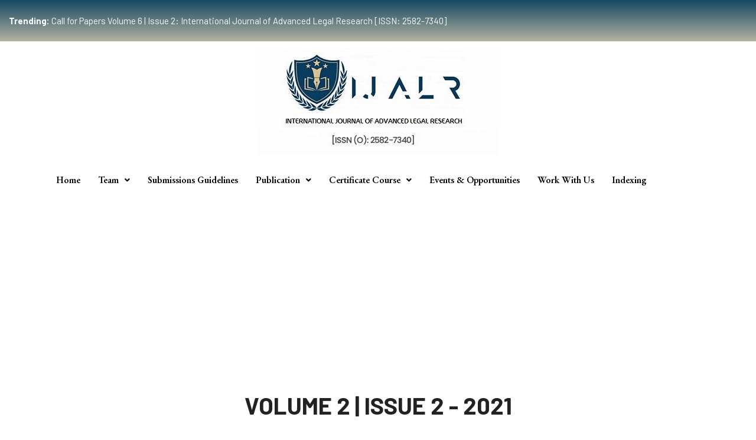

--- FILE ---
content_type: text/html; charset=UTF-8
request_url: https://ijalr.in/volume-2/issue-2-2/
body_size: 25178
content:
<!DOCTYPE html>
<html lang="en-US">
<head>
<meta charset="UTF-8">
<meta name="viewport" content="width=device-width, initial-scale=1">
<link rel="profile" href="https://gmpg.org/xfn/11">

<meta name='robots' content='index, follow, max-image-preview:large, max-snippet:-1, max-video-preview:-1' />

	<!-- This site is optimized with the Yoast SEO plugin v21.0 - https://yoast.com/wordpress/plugins/seo/ -->
	<title>Issue 2 - ijalr</title>
	<link rel="canonical" href="https://ijalr.in/volume-2/issue-2-2/" />
	<meta property="og:locale" content="en_US" />
	<meta property="og:type" content="article" />
	<meta property="og:title" content="Issue 2 - ijalr" />
	<meta property="og:description" content="VOLUME 2 | ISSUE 2 &#8211; 2021 1. 2013 MUMBAI GANG RAPE: SHAKTI MILLS GANG RAPE by-Sharanya Chakraborty 2. A BRIEF STUDY ON NAPSTER CASE AND ITS IMPACT ON THE MODERN WORLD by-Vaidehi Ajith Prabhav 3. A CRITICAL ANALYSIS OF VIOLENCE IN SPORTS AND PROBLEMS ASSOCIATED WITH CRIMINAL PROSECUTION IN UNITED STATES AND CANADA by-Tanusmita &hellip; Issue 2 Read More &raquo;" />
	<meta property="og:url" content="https://ijalr.in/volume-2/issue-2-2/" />
	<meta property="og:site_name" content="ijalr" />
	<meta property="article:modified_time" content="2023-07-02T19:38:58+00:00" />
	<meta name="twitter:card" content="summary_large_image" />
	<meta name="twitter:label1" content="Est. reading time" />
	<meta name="twitter:data1" content="3 minutes" />
	<script type="application/ld+json" class="yoast-schema-graph">{"@context":"https://schema.org","@graph":[{"@type":"WebPage","@id":"https://ijalr.in/volume-2/issue-2-2/","url":"https://ijalr.in/volume-2/issue-2-2/","name":"Issue 2 - ijalr","isPartOf":{"@id":"https://ijalr.in/#website"},"datePublished":"2022-09-02T12:18:47+00:00","dateModified":"2023-07-02T19:38:58+00:00","breadcrumb":{"@id":"https://ijalr.in/volume-2/issue-2-2/#breadcrumb"},"inLanguage":"en-US","potentialAction":[{"@type":"ReadAction","target":["https://ijalr.in/volume-2/issue-2-2/"]}]},{"@type":"BreadcrumbList","@id":"https://ijalr.in/volume-2/issue-2-2/#breadcrumb","itemListElement":[{"@type":"ListItem","position":1,"name":"Home","item":"https://ijalr.in/"},{"@type":"ListItem","position":2,"name":"Volume 2","item":"https://ijalr.in/volume-2/"},{"@type":"ListItem","position":3,"name":"Issue 2"}]},{"@type":"WebSite","@id":"https://ijalr.in/#website","url":"https://ijalr.in/","name":"ijalr","description":"Just another WordPress site","publisher":{"@id":"https://ijalr.in/#organization"},"potentialAction":[{"@type":"SearchAction","target":{"@type":"EntryPoint","urlTemplate":"https://ijalr.in/?s={search_term_string}"},"query-input":"required name=search_term_string"}],"inLanguage":"en-US"},{"@type":"Organization","@id":"https://ijalr.in/#organization","name":"ijalr","url":"https://ijalr.in/","logo":{"@type":"ImageObject","inLanguage":"en-US","@id":"https://ijalr.in/#/schema/logo/image/","url":"https://ijalr.in/wp-content/uploads/2022/11/IJALR_L.jpg","contentUrl":"https://ijalr.in/wp-content/uploads/2022/11/IJALR_L.jpg","width":409,"height":182,"caption":"ijalr"},"image":{"@id":"https://ijalr.in/#/schema/logo/image/"}}]}</script>
	<!-- / Yoast SEO plugin. -->


<link rel='dns-prefetch' href='//www.googletagmanager.com' />
<link rel='dns-prefetch' href='//pagead2.googlesyndication.com' />
<link rel="alternate" type="application/rss+xml" title="ijalr &raquo; Feed" href="https://ijalr.in/feed/" />
<link rel="alternate" type="application/rss+xml" title="ijalr &raquo; Comments Feed" href="https://ijalr.in/comments/feed/" />
<link rel="alternate" title="oEmbed (JSON)" type="application/json+oembed" href="https://ijalr.in/wp-json/oembed/1.0/embed?url=https%3A%2F%2Fijalr.in%2Fvolume-2%2Fissue-2-2%2F" />
<link rel="alternate" title="oEmbed (XML)" type="text/xml+oembed" href="https://ijalr.in/wp-json/oembed/1.0/embed?url=https%3A%2F%2Fijalr.in%2Fvolume-2%2Fissue-2-2%2F&#038;format=xml" />
		<!-- This site uses the Google Analytics by MonsterInsights plugin v8.17 - Using Analytics tracking - https://www.monsterinsights.com/ -->
		<!-- Note: MonsterInsights is not currently configured on this site. The site owner needs to authenticate with Google Analytics in the MonsterInsights settings panel. -->
					<!-- No tracking code set -->
				<!-- / Google Analytics by MonsterInsights -->
		<style id='wp-img-auto-sizes-contain-inline-css'>
img:is([sizes=auto i],[sizes^="auto," i]){contain-intrinsic-size:3000px 1500px}
/*# sourceURL=wp-img-auto-sizes-contain-inline-css */
</style>
<link rel='stylesheet' id='astra-theme-css-css' href='https://ijalr.in/wp-content/themes/astra/assets/css/minified/main.min.css?ver=3.9.1' media='all' />
<style id='astra-theme-css-inline-css'>
:root{--ast-container-default-xlg-padding:3em;--ast-container-default-lg-padding:3em;--ast-container-default-slg-padding:2em;--ast-container-default-md-padding:3em;--ast-container-default-sm-padding:3em;--ast-container-default-xs-padding:2.4em;--ast-container-default-xxs-padding:1.8em;}html{font-size:93.75%;}a{color:var(--ast-global-color-0);}a:hover,a:focus{color:var(--ast-global-color-1);}body,button,input,select,textarea,.ast-button,.ast-custom-button{font-family:-apple-system,BlinkMacSystemFont,Segoe UI,Roboto,Oxygen-Sans,Ubuntu,Cantarell,Helvetica Neue,sans-serif;font-weight:inherit;font-size:15px;font-size:1rem;}blockquote{color:var(--ast-global-color-3);}.site-title{font-size:35px;font-size:2.3333333333333rem;display:block;}.ast-archive-description .ast-archive-title{font-size:40px;font-size:2.6666666666667rem;}.site-header .site-description{font-size:15px;font-size:1rem;display:none;}.entry-title{font-size:30px;font-size:2rem;}h1,.entry-content h1{font-size:40px;font-size:2.6666666666667rem;}h2,.entry-content h2{font-size:30px;font-size:2rem;}h3,.entry-content h3{font-size:25px;font-size:1.6666666666667rem;}h4,.entry-content h4{font-size:20px;font-size:1.3333333333333rem;}h5,.entry-content h5{font-size:18px;font-size:1.2rem;}h6,.entry-content h6{font-size:15px;font-size:1rem;}.ast-single-post .entry-title,.page-title{font-size:30px;font-size:2rem;}::selection{background-color:var(--ast-global-color-0);color:#ffffff;}body,h1,.entry-title a,.entry-content h1,h2,.entry-content h2,h3,.entry-content h3,h4,.entry-content h4,h5,.entry-content h5,h6,.entry-content h6{color:var(--ast-global-color-3);}.tagcloud a:hover,.tagcloud a:focus,.tagcloud a.current-item{color:#ffffff;border-color:var(--ast-global-color-0);background-color:var(--ast-global-color-0);}input:focus,input[type="text"]:focus,input[type="email"]:focus,input[type="url"]:focus,input[type="password"]:focus,input[type="reset"]:focus,input[type="search"]:focus,textarea:focus{border-color:var(--ast-global-color-0);}input[type="radio"]:checked,input[type=reset],input[type="checkbox"]:checked,input[type="checkbox"]:hover:checked,input[type="checkbox"]:focus:checked,input[type=range]::-webkit-slider-thumb{border-color:var(--ast-global-color-0);background-color:var(--ast-global-color-0);box-shadow:none;}.site-footer a:hover + .post-count,.site-footer a:focus + .post-count{background:var(--ast-global-color-0);border-color:var(--ast-global-color-0);}.single .nav-links .nav-previous,.single .nav-links .nav-next{color:var(--ast-global-color-0);}.entry-meta,.entry-meta *{line-height:1.45;color:var(--ast-global-color-0);}.entry-meta a:hover,.entry-meta a:hover *,.entry-meta a:focus,.entry-meta a:focus *,.page-links > .page-link,.page-links .page-link:hover,.post-navigation a:hover{color:var(--ast-global-color-1);}#cat option,.secondary .calendar_wrap thead a,.secondary .calendar_wrap thead a:visited{color:var(--ast-global-color-0);}.secondary .calendar_wrap #today,.ast-progress-val span{background:var(--ast-global-color-0);}.secondary a:hover + .post-count,.secondary a:focus + .post-count{background:var(--ast-global-color-0);border-color:var(--ast-global-color-0);}.calendar_wrap #today > a{color:#ffffff;}.page-links .page-link,.single .post-navigation a{color:var(--ast-global-color-0);}.ast-archive-title{color:var(--ast-global-color-2);}.widget-title{font-size:21px;font-size:1.4rem;color:var(--ast-global-color-2);}.ast-single-post .entry-content a,.ast-comment-content a:not(.ast-comment-edit-reply-wrap a){text-decoration:underline;}.ast-single-post .wp-block-button .wp-block-button__link,.ast-single-post .elementor-button-wrapper .elementor-button,.ast-single-post .entry-content .uagb-tab a,.ast-single-post .entry-content .uagb-ifb-cta a,.ast-single-post .entry-content .wp-block-uagb-buttons a,.ast-single-post .entry-content .uabb-module-content a,.ast-single-post .entry-content .uagb-post-grid a,.ast-single-post .entry-content .uagb-timeline a,.ast-single-post .entry-content .uagb-toc__wrap a,.ast-single-post .entry-content .uagb-taxomony-box a,.ast-single-post .entry-content .woocommerce a,.entry-content .wp-block-latest-posts > li > a{text-decoration:none;}.ast-logo-title-inline .site-logo-img{padding-right:1em;}.ast-page-builder-template .hentry {margin: 0;}.ast-page-builder-template .site-content > .ast-container {max-width: 100%;padding: 0;}.ast-page-builder-template .site-content #primary {padding: 0;margin: 0;}.ast-page-builder-template .no-results {text-align: center;margin: 4em auto;}.ast-page-builder-template .ast-pagination {padding: 2em;}.ast-page-builder-template .entry-header.ast-no-title.ast-no-thumbnail {margin-top: 0;}.ast-page-builder-template .entry-header.ast-header-without-markup {margin-top: 0;margin-bottom: 0;}.ast-page-builder-template .entry-header.ast-no-title.ast-no-meta {margin-bottom: 0;}.ast-page-builder-template.single .post-navigation {padding-bottom: 2em;}.ast-page-builder-template.single-post .site-content > .ast-container {max-width: 100%;}.ast-page-builder-template .entry-header {margin-top: 2em;margin-left: auto;margin-right: auto;}.ast-page-builder-template .ast-archive-description {margin: 2em auto 0;padding-left: 20px;padding-right: 20px;}.ast-page-builder-template .ast-row {margin-left: 0;margin-right: 0;}.single.ast-page-builder-template .entry-header + .entry-content {margin-bottom: 2em;}@media(min-width: 921px) {.ast-page-builder-template.archive.ast-right-sidebar .ast-row article,.ast-page-builder-template.archive.ast-left-sidebar .ast-row article {padding-left: 0;padding-right: 0;}}@media (max-width:921px){#ast-desktop-header{display:none;}}@media (min-width:921px){#ast-mobile-header{display:none;}}.wp-block-buttons.aligncenter{justify-content:center;}@media (max-width:921px){.ast-theme-transparent-header #primary,.ast-theme-transparent-header #secondary{padding:0;}}@media (max-width:921px){.ast-plain-container.ast-no-sidebar #primary{padding:0;}}.ast-plain-container.ast-no-sidebar #primary{margin-top:0;margin-bottom:0;}@media (min-width:1200px){.ast-plain-container.ast-no-sidebar #primary{margin-top:60px;margin-bottom:60px;}}.wp-block-button.is-style-outline .wp-block-button__link{border-color:var(--ast-global-color-0);}.wp-block-button.is-style-outline > .wp-block-button__link:not(.has-text-color),.wp-block-button.wp-block-button__link.is-style-outline:not(.has-text-color){color:var(--ast-global-color-0);}.wp-block-button.is-style-outline .wp-block-button__link:hover,.wp-block-button.is-style-outline .wp-block-button__link:focus{color:#ffffff !important;background-color:var(--ast-global-color-1);border-color:var(--ast-global-color-1);}.post-page-numbers.current .page-link,.ast-pagination .page-numbers.current{color:#ffffff;border-color:var(--ast-global-color-0);background-color:var(--ast-global-color-0);border-radius:2px;}h1.widget-title{font-weight:inherit;}h2.widget-title{font-weight:inherit;}h3.widget-title{font-weight:inherit;}#page{display:flex;flex-direction:column;min-height:100vh;}.ast-404-layout-1 h1.page-title{color:var(--ast-global-color-2);}.single .post-navigation a{line-height:1em;height:inherit;}.error-404 .page-sub-title{font-size:1.5rem;font-weight:inherit;}.search .site-content .content-area .search-form{margin-bottom:0;}#page .site-content{flex-grow:1;}.widget{margin-bottom:3.5em;}#secondary li{line-height:1.5em;}#secondary .wp-block-group h2{margin-bottom:0.7em;}#secondary h2{font-size:1.7rem;}.ast-separate-container .ast-article-post,.ast-separate-container .ast-article-single,.ast-separate-container .ast-comment-list li.depth-1,.ast-separate-container .comment-respond{padding:3em;}.ast-separate-container .ast-comment-list li.depth-1,.hentry{margin-bottom:2em;}.ast-separate-container .ast-archive-description,.ast-separate-container .ast-author-box{background-color:var(--ast-global-color-5);border-bottom:1px solid var(--ast-border-color);}.ast-separate-container .comments-title{padding:2em 2em 0 2em;}.ast-page-builder-template .comment-form-textarea,.ast-comment-formwrap .ast-grid-common-col{padding:0;}.ast-comment-formwrap{padding:0 20px;display:inline-flex;column-gap:20px;}.archive.ast-page-builder-template .entry-header{margin-top:2em;}.ast-page-builder-template .ast-comment-formwrap{width:100%;}.entry-title{margin-bottom:0.5em;}.ast-archive-description .ast-archive-title{margin-bottom:10px;text-transform:capitalize;}.ast-archive-description p{font-size:inherit;font-weight:inherit;line-height:inherit;}@media (min-width:921px){.ast-left-sidebar.ast-page-builder-template #secondary,.archive.ast-right-sidebar.ast-page-builder-template .site-main{padding-left:20px;padding-right:20px;}}@media (max-width:544px){.ast-comment-formwrap.ast-row{column-gap:10px;}}@media (min-width:1201px){.ast-separate-container .ast-article-post,.ast-separate-container .ast-article-single,.ast-separate-container .ast-archive-description,.ast-separate-container .ast-author-box,.ast-separate-container .ast-404-layout-1,.ast-separate-container .no-results{padding:3em;}}@media (max-width:921px){.ast-separate-container #primary,.ast-separate-container #secondary{padding:1.5em 0;}#primary,#secondary{padding:1.5em 0;margin:0;}.ast-left-sidebar #content > .ast-container{display:flex;flex-direction:column-reverse;width:100%;}}@media (min-width:922px){.ast-separate-container.ast-right-sidebar #primary,.ast-separate-container.ast-left-sidebar #primary{border:0;}.search-no-results.ast-separate-container #primary{margin-bottom:4em;}}.wp-block-button .wp-block-button__link{color:#ffffff;}.wp-block-button .wp-block-button__link:hover,.wp-block-button .wp-block-button__link:focus{color:#ffffff;background-color:var(--ast-global-color-1);border-color:var(--ast-global-color-1);}.wp-block-button .wp-block-button__link,.wp-block-search .wp-block-search__button,body .wp-block-file .wp-block-file__button{border-color:var(--ast-global-color-0);background-color:var(--ast-global-color-0);color:#ffffff;font-family:inherit;font-weight:inherit;line-height:1;border-radius:2px;padding-top:15px;padding-right:30px;padding-bottom:15px;padding-left:30px;}@media (max-width:921px){.wp-block-button .wp-block-button__link,.wp-block-search .wp-block-search__button,body .wp-block-file .wp-block-file__button{padding-top:14px;padding-right:28px;padding-bottom:14px;padding-left:28px;}}@media (max-width:544px){.wp-block-button .wp-block-button__link,.wp-block-search .wp-block-search__button,body .wp-block-file .wp-block-file__button{padding-top:12px;padding-right:24px;padding-bottom:12px;padding-left:24px;}}.menu-toggle,button,.ast-button,.ast-custom-button,.button,input#submit,input[type="button"],input[type="submit"],input[type="reset"],form[CLASS*="wp-block-search__"].wp-block-search .wp-block-search__inside-wrapper .wp-block-search__button,body .wp-block-file .wp-block-file__button,.search .search-submit{border-style:solid;border-top-width:0;border-right-width:0;border-left-width:0;border-bottom-width:0;color:#ffffff;border-color:var(--ast-global-color-0);background-color:var(--ast-global-color-0);border-radius:2px;padding-top:15px;padding-right:30px;padding-bottom:15px;padding-left:30px;font-family:inherit;font-weight:inherit;line-height:1;}button:focus,.menu-toggle:hover,button:hover,.ast-button:hover,.ast-custom-button:hover .button:hover,.ast-custom-button:hover ,input[type=reset]:hover,input[type=reset]:focus,input#submit:hover,input#submit:focus,input[type="button"]:hover,input[type="button"]:focus,input[type="submit"]:hover,input[type="submit"]:focus,form[CLASS*="wp-block-search__"].wp-block-search .wp-block-search__inside-wrapper .wp-block-search__button:hover,form[CLASS*="wp-block-search__"].wp-block-search .wp-block-search__inside-wrapper .wp-block-search__button:focus,body .wp-block-file .wp-block-file__button:hover,body .wp-block-file .wp-block-file__button:focus{color:#ffffff;background-color:var(--ast-global-color-1);border-color:var(--ast-global-color-1);}form[CLASS*="wp-block-search__"].wp-block-search .wp-block-search__inside-wrapper .wp-block-search__button.has-icon{padding-top:calc(15px - 3px);padding-right:calc(30px - 3px);padding-bottom:calc(15px - 3px);padding-left:calc(30px - 3px);}@media (min-width:544px){.ast-container{max-width:100%;}}@media (max-width:544px){.ast-separate-container .ast-article-post,.ast-separate-container .ast-article-single,.ast-separate-container .comments-title,.ast-separate-container .ast-archive-description{padding:1.5em 1em;}.ast-separate-container #content .ast-container{padding-left:0.54em;padding-right:0.54em;}.ast-separate-container .ast-comment-list li.depth-1{padding:1.5em 1em;margin-bottom:1.5em;}.ast-separate-container .ast-comment-list .bypostauthor{padding:.5em;}.ast-search-menu-icon.ast-dropdown-active .search-field{width:170px;}.menu-toggle,button,.ast-button,.button,input#submit,input[type="button"],input[type="submit"],input[type="reset"]{padding-top:12px;padding-right:24px;padding-bottom:12px;padding-left:24px;}}@media (max-width:921px){.menu-toggle,button,.ast-button,.button,input#submit,input[type="button"],input[type="submit"],input[type="reset"]{padding-top:14px;padding-right:28px;padding-bottom:14px;padding-left:28px;}.ast-mobile-header-stack .main-header-bar .ast-search-menu-icon{display:inline-block;}.ast-header-break-point.ast-header-custom-item-outside .ast-mobile-header-stack .main-header-bar .ast-search-icon{margin:0;}.ast-comment-avatar-wrap img{max-width:2.5em;}.ast-separate-container .ast-comment-list li.depth-1{padding:1.5em 2.14em;}.ast-separate-container .comment-respond{padding:2em 2.14em;}.ast-comment-meta{padding:0 1.8888em 1.3333em;}}@media (max-width:921px){.site-title{display:block;}.ast-archive-description .ast-archive-title{font-size:40px;}.site-header .site-description{display:none;}.entry-title{font-size:30px;}h1,.entry-content h1{font-size:30px;}h2,.entry-content h2{font-size:25px;}h3,.entry-content h3{font-size:20px;}.ast-single-post .entry-title,.page-title{font-size:30px;}}@media (max-width:544px){.site-title{display:block;}.ast-archive-description .ast-archive-title{font-size:40px;}.site-header .site-description{display:none;}.entry-title{font-size:30px;}h1,.entry-content h1{font-size:30px;}h2,.entry-content h2{font-size:25px;}h3,.entry-content h3{font-size:20px;}.ast-single-post .entry-title,.page-title{font-size:30px;}}@media (max-width:921px){html{font-size:85.5%;}}@media (max-width:544px){html{font-size:85.5%;}}@media (min-width:922px){.ast-container{max-width:1240px;}}@media (min-width:922px){.site-content .ast-container{display:flex;}}@media (max-width:921px){.site-content .ast-container{flex-direction:column;}}@media (min-width:922px){.main-header-menu .sub-menu .menu-item.ast-left-align-sub-menu:hover > .sub-menu,.main-header-menu .sub-menu .menu-item.ast-left-align-sub-menu.focus > .sub-menu{margin-left:-0px;}}blockquote,cite {font-style: initial;}.wp-block-file {display: flex;align-items: center;flex-wrap: wrap;justify-content: space-between;}.wp-block-pullquote {border: none;}.wp-block-pullquote blockquote::before {content: "\201D";font-family: "Helvetica",sans-serif;display: flex;transform: rotate( 180deg );font-size: 6rem;font-style: normal;line-height: 1;font-weight: bold;align-items: center;justify-content: center;}.has-text-align-right > blockquote::before {justify-content: flex-start;}.has-text-align-left > blockquote::before {justify-content: flex-end;}figure.wp-block-pullquote.is-style-solid-color blockquote {max-width: 100%;text-align: inherit;}html body {--wp--custom--ast-default-block-top-padding: 3em;--wp--custom--ast-default-block-right-padding: 3em;--wp--custom--ast-default-block-bottom-padding: 3em;--wp--custom--ast-default-block-left-padding: 3em;--wp--custom--ast-container-width: 1200px;--wp--custom--ast-content-width-size: 1200px;--wp--custom--ast-wide-width-size: calc(1200px + var(--wp--custom--ast-default-block-left-padding) + var(--wp--custom--ast-default-block-right-padding));}@media(max-width: 921px) {html body {--wp--custom--ast-default-block-top-padding: 3em;--wp--custom--ast-default-block-right-padding: 2em;--wp--custom--ast-default-block-bottom-padding: 3em;--wp--custom--ast-default-block-left-padding: 2em;}}@media(max-width: 544px) {html body {--wp--custom--ast-default-block-top-padding: 3em;--wp--custom--ast-default-block-right-padding: 1.5em;--wp--custom--ast-default-block-bottom-padding: 3em;--wp--custom--ast-default-block-left-padding: 1.5em;}}.entry-content > .wp-block-group,.entry-content > .wp-block-cover,.entry-content > .wp-block-columns {padding-top: var(--wp--custom--ast-default-block-top-padding);padding-right: var(--wp--custom--ast-default-block-right-padding);padding-bottom: var(--wp--custom--ast-default-block-bottom-padding);padding-left: var(--wp--custom--ast-default-block-left-padding);}.ast-plain-container.ast-no-sidebar .entry-content > .alignfull,.ast-page-builder-template .ast-no-sidebar .entry-content > .alignfull {margin-left: calc( -50vw + 50%);margin-right: calc( -50vw + 50%);max-width: 100vw;width: 100vw;}.ast-plain-container.ast-no-sidebar .entry-content .alignfull .alignfull,.ast-page-builder-template.ast-no-sidebar .entry-content .alignfull .alignfull,.ast-plain-container.ast-no-sidebar .entry-content .alignfull .alignwide,.ast-page-builder-template.ast-no-sidebar .entry-content .alignfull .alignwide,.ast-plain-container.ast-no-sidebar .entry-content .alignwide .alignfull,.ast-page-builder-template.ast-no-sidebar .entry-content .alignwide .alignfull,.ast-plain-container.ast-no-sidebar .entry-content .alignwide .alignwide,.ast-page-builder-template.ast-no-sidebar .entry-content .alignwide .alignwide,.ast-plain-container.ast-no-sidebar .entry-content .wp-block-column .alignfull,.ast-page-builder-template.ast-no-sidebar .entry-content .wp-block-column .alignfull,.ast-plain-container.ast-no-sidebar .entry-content .wp-block-column .alignwide,.ast-page-builder-template.ast-no-sidebar .entry-content .wp-block-column .alignwide {margin-left: auto;margin-right: auto;width: 100%;}[ast-blocks-layout] .wp-block-separator:not(.is-style-dots) {height: 0;}[ast-blocks-layout] .wp-block-separator {margin: 20px auto;}[ast-blocks-layout] .wp-block-separator:not(.is-style-wide):not(.is-style-dots) {max-width: 100px;}[ast-blocks-layout] .wp-block-separator.has-background {padding: 0;}.entry-content[ast-blocks-layout] > * {max-width: var(--wp--custom--ast-content-width-size);margin-left: auto;margin-right: auto;}.entry-content[ast-blocks-layout] > .alignwide {max-width: var(--wp--custom--ast-wide-width-size);}.entry-content[ast-blocks-layout] .alignfull {max-width: none;}.entry-content .wp-block-columns {margin-bottom: 0;}blockquote {margin: 1.5em;border: none;}.wp-block-quote:not(.has-text-align-right):not(.has-text-align-center) {border-left: 5px solid rgba(0,0,0,0.05);}.has-text-align-right > blockquote,blockquote.has-text-align-right {border-right: 5px solid rgba(0,0,0,0.05);}.has-text-align-left > blockquote,blockquote.has-text-align-left {border-left: 5px solid rgba(0,0,0,0.05);}.wp-block-site-tagline,.wp-block-latest-posts .read-more {margin-top: 15px;}.wp-block-loginout p label {display: block;}.wp-block-loginout p:not(.login-remember):not(.login-submit) input {width: 100%;}.wp-block-loginout input:focus {border-color: transparent;}.wp-block-loginout input:focus {outline: thin dotted;}.entry-content .wp-block-media-text .wp-block-media-text__content {padding: 0 0 0 8%;}.entry-content .wp-block-media-text.has-media-on-the-right .wp-block-media-text__content {padding: 0 8% 0 0;}.entry-content .wp-block-media-text.has-background .wp-block-media-text__content {padding: 8%;}.entry-content .wp-block-cover:not([class*="background-color"]) .wp-block-cover__inner-container,.entry-content .wp-block-cover:not([class*="background-color"]) .wp-block-cover-image-text,.entry-content .wp-block-cover:not([class*="background-color"]) .wp-block-cover-text,.entry-content .wp-block-cover-image:not([class*="background-color"]) .wp-block-cover__inner-container,.entry-content .wp-block-cover-image:not([class*="background-color"]) .wp-block-cover-image-text,.entry-content .wp-block-cover-image:not([class*="background-color"]) .wp-block-cover-text {color: var(--ast-global-color-5);}.wp-block-loginout .login-remember input {width: 1.1rem;height: 1.1rem;margin: 0 5px 4px 0;vertical-align: middle;}.wp-block-latest-posts > li > *:first-child,.wp-block-latest-posts:not(.is-grid) > li:first-child {margin-top: 0;}.wp-block-search__inside-wrapper .wp-block-search__input {padding: 0 10px;color: var(--ast-global-color-3);background: var(--ast-global-color-5);border-color: var(--ast-border-color);}.wp-block-latest-posts .read-more {margin-bottom: 1.5em;}.wp-block-search__no-button .wp-block-search__inside-wrapper .wp-block-search__input {padding-top: 5px;padding-bottom: 5px;}.wp-block-latest-posts .wp-block-latest-posts__post-date,.wp-block-latest-posts .wp-block-latest-posts__post-author {font-size: 1rem;}.wp-block-latest-posts > li > *,.wp-block-latest-posts:not(.is-grid) > li {margin-top: 12px;margin-bottom: 12px;}.ast-page-builder-template .entry-content[ast-blocks-layout] > *,.ast-page-builder-template .entry-content[ast-blocks-layout] > .alignfull > * {max-width: none;}.ast-page-builder-template .entry-content[ast-blocks-layout] > .alignwide > * {max-width: var(--wp--custom--ast-wide-width-size);}.ast-page-builder-template .entry-content[ast-blocks-layout] > .inherit-container-width > *,.ast-page-builder-template .entry-content[ast-blocks-layout] > * > *,.entry-content[ast-blocks-layout] > .wp-block-cover .wp-block-cover__inner-container {max-width: var(--wp--custom--ast-content-width-size);margin-left: auto;margin-right: auto;}.entry-content[ast-blocks-layout] .wp-block-cover:not(.alignleft):not(.alignright) {width: auto;}@media(max-width: 1200px) {.ast-separate-container .entry-content > .alignfull,.ast-separate-container .entry-content[ast-blocks-layout] > .alignwide,.ast-plain-container .entry-content[ast-blocks-layout] > .alignwide,.ast-plain-container .entry-content .alignfull {margin-left: calc(-1 * min(var(--ast-container-default-xlg-padding),20px)) ;margin-right: calc(-1 * min(var(--ast-container-default-xlg-padding),20px));}}@media(min-width: 1201px) {.ast-separate-container .entry-content > .alignfull {margin-left: calc(-1 * var(--ast-container-default-xlg-padding) );margin-right: calc(-1 * var(--ast-container-default-xlg-padding) );}.ast-separate-container .entry-content[ast-blocks-layout] > .alignwide,.ast-plain-container .entry-content[ast-blocks-layout] > .alignwide {margin-left: calc(-1 * var(--wp--custom--ast-default-block-left-padding) );margin-right: calc(-1 * var(--wp--custom--ast-default-block-right-padding) );}}@media(min-width: 921px) {.ast-separate-container .entry-content .wp-block-group.alignwide:not(.inherit-container-width) > :where(:not(.alignleft):not(.alignright)),.ast-plain-container .entry-content .wp-block-group.alignwide:not(.inherit-container-width) > :where(:not(.alignleft):not(.alignright)) {max-width: calc( var(--wp--custom--ast-content-width-size) + 80px );}.ast-plain-container.ast-right-sidebar .entry-content[ast-blocks-layout] .alignfull,.ast-plain-container.ast-left-sidebar .entry-content[ast-blocks-layout] .alignfull {margin-left: -60px;margin-right: -60px;}}@media(min-width: 544px) {.entry-content > .alignleft {margin-right: 20px;}.entry-content > .alignright {margin-left: 20px;}}@media (max-width:544px){.wp-block-columns .wp-block-column:not(:last-child){margin-bottom:20px;}.wp-block-latest-posts{margin:0;}}@media( max-width: 600px ) {.entry-content .wp-block-media-text .wp-block-media-text__content,.entry-content .wp-block-media-text.has-media-on-the-right .wp-block-media-text__content {padding: 8% 0 0;}.entry-content .wp-block-media-text.has-background .wp-block-media-text__content {padding: 8%;}}:root .has-ast-global-color-0-color{color:var(--ast-global-color-0);}:root .has-ast-global-color-0-background-color{background-color:var(--ast-global-color-0);}:root .wp-block-button .has-ast-global-color-0-color{color:var(--ast-global-color-0);}:root .wp-block-button .has-ast-global-color-0-background-color{background-color:var(--ast-global-color-0);}:root .has-ast-global-color-1-color{color:var(--ast-global-color-1);}:root .has-ast-global-color-1-background-color{background-color:var(--ast-global-color-1);}:root .wp-block-button .has-ast-global-color-1-color{color:var(--ast-global-color-1);}:root .wp-block-button .has-ast-global-color-1-background-color{background-color:var(--ast-global-color-1);}:root .has-ast-global-color-2-color{color:var(--ast-global-color-2);}:root .has-ast-global-color-2-background-color{background-color:var(--ast-global-color-2);}:root .wp-block-button .has-ast-global-color-2-color{color:var(--ast-global-color-2);}:root .wp-block-button .has-ast-global-color-2-background-color{background-color:var(--ast-global-color-2);}:root .has-ast-global-color-3-color{color:var(--ast-global-color-3);}:root .has-ast-global-color-3-background-color{background-color:var(--ast-global-color-3);}:root .wp-block-button .has-ast-global-color-3-color{color:var(--ast-global-color-3);}:root .wp-block-button .has-ast-global-color-3-background-color{background-color:var(--ast-global-color-3);}:root .has-ast-global-color-4-color{color:var(--ast-global-color-4);}:root .has-ast-global-color-4-background-color{background-color:var(--ast-global-color-4);}:root .wp-block-button .has-ast-global-color-4-color{color:var(--ast-global-color-4);}:root .wp-block-button .has-ast-global-color-4-background-color{background-color:var(--ast-global-color-4);}:root .has-ast-global-color-5-color{color:var(--ast-global-color-5);}:root .has-ast-global-color-5-background-color{background-color:var(--ast-global-color-5);}:root .wp-block-button .has-ast-global-color-5-color{color:var(--ast-global-color-5);}:root .wp-block-button .has-ast-global-color-5-background-color{background-color:var(--ast-global-color-5);}:root .has-ast-global-color-6-color{color:var(--ast-global-color-6);}:root .has-ast-global-color-6-background-color{background-color:var(--ast-global-color-6);}:root .wp-block-button .has-ast-global-color-6-color{color:var(--ast-global-color-6);}:root .wp-block-button .has-ast-global-color-6-background-color{background-color:var(--ast-global-color-6);}:root .has-ast-global-color-7-color{color:var(--ast-global-color-7);}:root .has-ast-global-color-7-background-color{background-color:var(--ast-global-color-7);}:root .wp-block-button .has-ast-global-color-7-color{color:var(--ast-global-color-7);}:root .wp-block-button .has-ast-global-color-7-background-color{background-color:var(--ast-global-color-7);}:root .has-ast-global-color-8-color{color:var(--ast-global-color-8);}:root .has-ast-global-color-8-background-color{background-color:var(--ast-global-color-8);}:root .wp-block-button .has-ast-global-color-8-color{color:var(--ast-global-color-8);}:root .wp-block-button .has-ast-global-color-8-background-color{background-color:var(--ast-global-color-8);}:root{--ast-global-color-0:#0170B9;--ast-global-color-1:#3a3a3a;--ast-global-color-2:#3a3a3a;--ast-global-color-3:#4B4F58;--ast-global-color-4:#F5F5F5;--ast-global-color-5:#FFFFFF;--ast-global-color-6:#E5E5E5;--ast-global-color-7:#424242;--ast-global-color-8:#000000;}:root {--ast-border-color : var(--ast-global-color-6);}.ast-breadcrumbs .trail-browse,.ast-breadcrumbs .trail-items,.ast-breadcrumbs .trail-items li{display:inline-block;margin:0;padding:0;border:none;background:inherit;text-indent:0;}.ast-breadcrumbs .trail-browse{font-size:inherit;font-style:inherit;font-weight:inherit;color:inherit;}.ast-breadcrumbs .trail-items{list-style:none;}.trail-items li::after{padding:0 0.3em;content:"\00bb";}.trail-items li:last-of-type::after{display:none;}h1,.entry-content h1,h2,.entry-content h2,h3,.entry-content h3,h4,.entry-content h4,h5,.entry-content h5,h6,.entry-content h6{color:var(--ast-global-color-2);}.entry-title a{color:var(--ast-global-color-2);}@media (max-width:921px){.ast-builder-grid-row-container.ast-builder-grid-row-tablet-3-firstrow .ast-builder-grid-row > *:first-child,.ast-builder-grid-row-container.ast-builder-grid-row-tablet-3-lastrow .ast-builder-grid-row > *:last-child{grid-column:1 / -1;}}@media (max-width:544px){.ast-builder-grid-row-container.ast-builder-grid-row-mobile-3-firstrow .ast-builder-grid-row > *:first-child,.ast-builder-grid-row-container.ast-builder-grid-row-mobile-3-lastrow .ast-builder-grid-row > *:last-child{grid-column:1 / -1;}}.ast-builder-layout-element[data-section="title_tagline"]{display:flex;}@media (max-width:921px){.ast-header-break-point .ast-builder-layout-element[data-section="title_tagline"]{display:flex;}}@media (max-width:544px){.ast-header-break-point .ast-builder-layout-element[data-section="title_tagline"]{display:flex;}}.ast-builder-menu-1{font-family:inherit;font-weight:inherit;}.ast-builder-menu-1 .sub-menu,.ast-builder-menu-1 .inline-on-mobile .sub-menu{border-top-width:2px;border-bottom-width:0;border-right-width:0;border-left-width:0;border-color:var(--ast-global-color-0);border-style:solid;border-radius:0;}.ast-builder-menu-1 .main-header-menu > .menu-item > .sub-menu,.ast-builder-menu-1 .main-header-menu > .menu-item > .astra-full-megamenu-wrapper{margin-top:0;}.ast-desktop .ast-builder-menu-1 .main-header-menu > .menu-item > .sub-menu:before,.ast-desktop .ast-builder-menu-1 .main-header-menu > .menu-item > .astra-full-megamenu-wrapper:before{height:calc( 0px + 5px );}.ast-desktop .ast-builder-menu-1 .menu-item .sub-menu .menu-link{border-style:none;}@media (max-width:921px){.ast-header-break-point .ast-builder-menu-1 .menu-item.menu-item-has-children > .ast-menu-toggle{top:0;}.ast-builder-menu-1 .menu-item-has-children > .menu-link:after{content:unset;}}@media (max-width:544px){.ast-header-break-point .ast-builder-menu-1 .menu-item.menu-item-has-children > .ast-menu-toggle{top:0;}}.ast-builder-menu-1{display:flex;}@media (max-width:921px){.ast-header-break-point .ast-builder-menu-1{display:flex;}}@media (max-width:544px){.ast-header-break-point .ast-builder-menu-1{display:flex;}}.site-below-footer-wrap{padding-top:20px;padding-bottom:20px;}.site-below-footer-wrap[data-section="section-below-footer-builder"]{background-color:#eeeeee;;min-height:80px;}.site-below-footer-wrap[data-section="section-below-footer-builder"] .ast-builder-grid-row{max-width:1200px;margin-left:auto;margin-right:auto;}.site-below-footer-wrap[data-section="section-below-footer-builder"] .ast-builder-grid-row,.site-below-footer-wrap[data-section="section-below-footer-builder"] .site-footer-section{align-items:flex-start;}.site-below-footer-wrap[data-section="section-below-footer-builder"].ast-footer-row-inline .site-footer-section{display:flex;margin-bottom:0;}.ast-builder-grid-row-full .ast-builder-grid-row{grid-template-columns:1fr;}@media (max-width:921px){.site-below-footer-wrap[data-section="section-below-footer-builder"].ast-footer-row-tablet-inline .site-footer-section{display:flex;margin-bottom:0;}.site-below-footer-wrap[data-section="section-below-footer-builder"].ast-footer-row-tablet-stack .site-footer-section{display:block;margin-bottom:10px;}.ast-builder-grid-row-container.ast-builder-grid-row-tablet-full .ast-builder-grid-row{grid-template-columns:1fr;}}@media (max-width:544px){.site-below-footer-wrap[data-section="section-below-footer-builder"].ast-footer-row-mobile-inline .site-footer-section{display:flex;margin-bottom:0;}.site-below-footer-wrap[data-section="section-below-footer-builder"].ast-footer-row-mobile-stack .site-footer-section{display:block;margin-bottom:10px;}.ast-builder-grid-row-container.ast-builder-grid-row-mobile-full .ast-builder-grid-row{grid-template-columns:1fr;}}.site-below-footer-wrap[data-section="section-below-footer-builder"]{display:grid;}@media (max-width:921px){.ast-header-break-point .site-below-footer-wrap[data-section="section-below-footer-builder"]{display:grid;}}@media (max-width:544px){.ast-header-break-point .site-below-footer-wrap[data-section="section-below-footer-builder"]{display:grid;}}.ast-footer-copyright{text-align:center;}.ast-footer-copyright {color:var(--ast-global-color-3);}@media (max-width:921px){.ast-footer-copyright{text-align:center;}}@media (max-width:544px){.ast-footer-copyright{text-align:center;}}.ast-footer-copyright.ast-builder-layout-element{display:flex;}@media (max-width:921px){.ast-header-break-point .ast-footer-copyright.ast-builder-layout-element{display:flex;}}@media (max-width:544px){.ast-header-break-point .ast-footer-copyright.ast-builder-layout-element{display:flex;}}.elementor-widget-heading .elementor-heading-title{margin:0;}.elementor-post.elementor-grid-item.hentry{margin-bottom:0;}.woocommerce div.product .elementor-element.elementor-products-grid .related.products ul.products li.product,.elementor-element .elementor-wc-products .woocommerce[class*='columns-'] ul.products li.product{width:auto;margin:0;float:none;}.elementor-toc__list-wrapper{margin:0;}.ast-left-sidebar .elementor-section.elementor-section-stretched,.ast-right-sidebar .elementor-section.elementor-section-stretched{max-width:100%;left:0 !important;}.elementor-template-full-width .ast-container{display:block;}@media (max-width:544px){.elementor-element .elementor-wc-products .woocommerce[class*="columns-"] ul.products li.product{width:auto;margin:0;}.elementor-element .woocommerce .woocommerce-result-count{float:none;}}.ast-header-break-point .main-header-bar{border-bottom-width:1px;}@media (min-width:922px){.main-header-bar{border-bottom-width:1px;}}.main-header-menu .menu-item, #astra-footer-menu .menu-item, .main-header-bar .ast-masthead-custom-menu-items{-js-display:flex;display:flex;-webkit-box-pack:center;-webkit-justify-content:center;-moz-box-pack:center;-ms-flex-pack:center;justify-content:center;-webkit-box-orient:vertical;-webkit-box-direction:normal;-webkit-flex-direction:column;-moz-box-orient:vertical;-moz-box-direction:normal;-ms-flex-direction:column;flex-direction:column;}.main-header-menu > .menu-item > .menu-link, #astra-footer-menu > .menu-item > .menu-link{height:100%;-webkit-box-align:center;-webkit-align-items:center;-moz-box-align:center;-ms-flex-align:center;align-items:center;-js-display:flex;display:flex;}.ast-header-break-point .main-navigation ul .menu-item .menu-link .icon-arrow:first-of-type svg{top:.2em;margin-top:0px;margin-left:0px;width:.65em;transform:translate(0, -2px) rotateZ(270deg);}.ast-mobile-popup-content .ast-submenu-expanded > .ast-menu-toggle{transform:rotateX(180deg);}.ast-separate-container .blog-layout-1, .ast-separate-container .blog-layout-2, .ast-separate-container .blog-layout-3{background-color:transparent;background-image:none;}.ast-separate-container .ast-article-post{background-color:var(--ast-global-color-5);;}@media (max-width:921px){.ast-separate-container .ast-article-post{background-color:var(--ast-global-color-5);;}}@media (max-width:544px){.ast-separate-container .ast-article-post{background-color:var(--ast-global-color-5);;}}.ast-separate-container .ast-article-single:not(.ast-related-post), .ast-separate-container .comments-area .comment-respond,.ast-separate-container .comments-area .ast-comment-list li, .ast-separate-container .ast-woocommerce-container, .ast-separate-container .error-404, .ast-separate-container .no-results, .single.ast-separate-container .site-main .ast-author-meta, .ast-separate-container .related-posts-title-wrapper, .ast-separate-container.ast-two-container #secondary .widget,.ast-separate-container .comments-count-wrapper, .ast-box-layout.ast-plain-container .site-content,.ast-padded-layout.ast-plain-container .site-content, .ast-separate-container .comments-area .comments-title{background-color:var(--ast-global-color-5);;}@media (max-width:921px){.ast-separate-container .ast-article-single:not(.ast-related-post), .ast-separate-container .comments-area .comment-respond,.ast-separate-container .comments-area .ast-comment-list li, .ast-separate-container .ast-woocommerce-container, .ast-separate-container .error-404, .ast-separate-container .no-results, .single.ast-separate-container .site-main .ast-author-meta, .ast-separate-container .related-posts-title-wrapper, .ast-separate-container.ast-two-container #secondary .widget,.ast-separate-container .comments-count-wrapper, .ast-box-layout.ast-plain-container .site-content,.ast-padded-layout.ast-plain-container .site-content, .ast-separate-container .comments-area .comments-title{background-color:var(--ast-global-color-5);;}}@media (max-width:544px){.ast-separate-container .ast-article-single:not(.ast-related-post), .ast-separate-container .comments-area .comment-respond,.ast-separate-container .comments-area .ast-comment-list li, .ast-separate-container .ast-woocommerce-container, .ast-separate-container .error-404, .ast-separate-container .no-results, .single.ast-separate-container .site-main .ast-author-meta, .ast-separate-container .related-posts-title-wrapper, .ast-separate-container.ast-two-container #secondary .widget,.ast-separate-container .comments-count-wrapper, .ast-box-layout.ast-plain-container .site-content,.ast-padded-layout.ast-plain-container .site-content, .ast-separate-container .comments-area .comments-title{background-color:var(--ast-global-color-5);;}}.ast-plain-container, .ast-page-builder-template{background-color:var(--ast-global-color-5);;}@media (max-width:921px){.ast-plain-container, .ast-page-builder-template{background-color:var(--ast-global-color-5);;}}@media (max-width:544px){.ast-plain-container, .ast-page-builder-template{background-color:var(--ast-global-color-5);;}}.ast-mobile-header-content > *,.ast-desktop-header-content > * {padding: 10px 0;height: auto;}.ast-mobile-header-content > *:first-child,.ast-desktop-header-content > *:first-child {padding-top: 10px;}.ast-mobile-header-content > .ast-builder-menu,.ast-desktop-header-content > .ast-builder-menu {padding-top: 0;}.ast-mobile-header-content > *:last-child,.ast-desktop-header-content > *:last-child {padding-bottom: 0;}.ast-mobile-header-content .ast-search-menu-icon.ast-inline-search label,.ast-desktop-header-content .ast-search-menu-icon.ast-inline-search label {width: 100%;}.ast-desktop-header-content .main-header-bar-navigation .ast-submenu-expanded > .ast-menu-toggle::before {transform: rotateX(180deg);}#ast-desktop-header .ast-desktop-header-content,.ast-mobile-header-content .ast-search-icon,.ast-desktop-header-content .ast-search-icon,.ast-mobile-header-wrap .ast-mobile-header-content,.ast-main-header-nav-open.ast-popup-nav-open .ast-mobile-header-wrap .ast-mobile-header-content,.ast-main-header-nav-open.ast-popup-nav-open .ast-desktop-header-content {display: none;}.ast-main-header-nav-open.ast-header-break-point #ast-desktop-header .ast-desktop-header-content,.ast-main-header-nav-open.ast-header-break-point .ast-mobile-header-wrap .ast-mobile-header-content {display: block;}.ast-desktop .ast-desktop-header-content .astra-menu-animation-slide-up > .menu-item > .sub-menu,.ast-desktop .ast-desktop-header-content .astra-menu-animation-slide-up > .menu-item .menu-item > .sub-menu,.ast-desktop .ast-desktop-header-content .astra-menu-animation-slide-down > .menu-item > .sub-menu,.ast-desktop .ast-desktop-header-content .astra-menu-animation-slide-down > .menu-item .menu-item > .sub-menu,.ast-desktop .ast-desktop-header-content .astra-menu-animation-fade > .menu-item > .sub-menu,.ast-desktop .ast-desktop-header-content .astra-menu-animation-fade > .menu-item .menu-item > .sub-menu {opacity: 1;visibility: visible;}.ast-hfb-header.ast-default-menu-enable.ast-header-break-point .ast-mobile-header-wrap .ast-mobile-header-content .main-header-bar-navigation {width: unset;margin: unset;}.ast-mobile-header-content.content-align-flex-end .main-header-bar-navigation .menu-item-has-children > .ast-menu-toggle,.ast-desktop-header-content.content-align-flex-end .main-header-bar-navigation .menu-item-has-children > .ast-menu-toggle {left: calc( 20px - 0.907em);}.ast-mobile-header-content .ast-search-menu-icon,.ast-mobile-header-content .ast-search-menu-icon.slide-search,.ast-desktop-header-content .ast-search-menu-icon,.ast-desktop-header-content .ast-search-menu-icon.slide-search {width: 100%;position: relative;display: block;right: auto;transform: none;}.ast-mobile-header-content .ast-search-menu-icon.slide-search .search-form,.ast-mobile-header-content .ast-search-menu-icon .search-form,.ast-desktop-header-content .ast-search-menu-icon.slide-search .search-form,.ast-desktop-header-content .ast-search-menu-icon .search-form {right: 0;visibility: visible;opacity: 1;position: relative;top: auto;transform: none;padding: 0;display: block;overflow: hidden;}.ast-mobile-header-content .ast-search-menu-icon.ast-inline-search .search-field,.ast-mobile-header-content .ast-search-menu-icon .search-field,.ast-desktop-header-content .ast-search-menu-icon.ast-inline-search .search-field,.ast-desktop-header-content .ast-search-menu-icon .search-field {width: 100%;padding-right: 5.5em;}.ast-mobile-header-content .ast-search-menu-icon .search-submit,.ast-desktop-header-content .ast-search-menu-icon .search-submit {display: block;position: absolute;height: 100%;top: 0;right: 0;padding: 0 1em;border-radius: 0;}.ast-hfb-header.ast-default-menu-enable.ast-header-break-point .ast-mobile-header-wrap .ast-mobile-header-content .main-header-bar-navigation ul .sub-menu .menu-link {padding-left: 30px;}.ast-hfb-header.ast-default-menu-enable.ast-header-break-point .ast-mobile-header-wrap .ast-mobile-header-content .main-header-bar-navigation .sub-menu .menu-item .menu-item .menu-link {padding-left: 40px;}.ast-mobile-popup-drawer.active .ast-mobile-popup-inner{background-color:#ffffff;;}.ast-mobile-header-wrap .ast-mobile-header-content, .ast-desktop-header-content{background-color:#ffffff;;}.ast-mobile-popup-content > *, .ast-mobile-header-content > *, .ast-desktop-popup-content > *, .ast-desktop-header-content > *{padding-top:0;padding-bottom:0;}.content-align-flex-start .ast-builder-layout-element{justify-content:flex-start;}.content-align-flex-start .main-header-menu{text-align:left;}.ast-mobile-popup-drawer.active .menu-toggle-close{color:#3a3a3a;}.ast-mobile-header-wrap .ast-primary-header-bar,.ast-primary-header-bar .site-primary-header-wrap{min-height:80px;}.ast-desktop .ast-primary-header-bar .main-header-menu > .menu-item{line-height:80px;}@media (max-width:921px){#masthead .ast-mobile-header-wrap .ast-primary-header-bar,#masthead .ast-mobile-header-wrap .ast-below-header-bar{padding-left:20px;padding-right:20px;}}.ast-header-break-point .ast-primary-header-bar{border-bottom-width:1px;border-bottom-color:#eaeaea;border-bottom-style:solid;}@media (min-width:922px){.ast-primary-header-bar{border-bottom-width:1px;border-bottom-color:#eaeaea;border-bottom-style:solid;}}.ast-primary-header-bar{background-color:#ffffff;;}.ast-primary-header-bar{display:block;}@media (max-width:921px){.ast-header-break-point .ast-primary-header-bar{display:grid;}}@media (max-width:544px){.ast-header-break-point .ast-primary-header-bar{display:grid;}}[data-section="section-header-mobile-trigger"] .ast-button-wrap .ast-mobile-menu-trigger-minimal{color:var(--ast-global-color-0);border:none;background:transparent;}[data-section="section-header-mobile-trigger"] .ast-button-wrap .mobile-menu-toggle-icon .ast-mobile-svg{width:20px;height:20px;fill:var(--ast-global-color-0);}[data-section="section-header-mobile-trigger"] .ast-button-wrap .mobile-menu-wrap .mobile-menu{color:var(--ast-global-color-0);}.ast-builder-menu-mobile .main-navigation .menu-item > .menu-link{font-family:inherit;font-weight:inherit;}.ast-builder-menu-mobile .main-navigation .menu-item.menu-item-has-children > .ast-menu-toggle{top:0;}.ast-builder-menu-mobile .main-navigation .menu-item-has-children > .menu-link:after{content:unset;}.ast-hfb-header .ast-builder-menu-mobile .main-header-menu, .ast-hfb-header .ast-builder-menu-mobile .main-navigation .menu-item .menu-link, .ast-hfb-header .ast-builder-menu-mobile .main-navigation .menu-item .sub-menu .menu-link{border-style:none;}.ast-builder-menu-mobile .main-navigation .menu-item.menu-item-has-children > .ast-menu-toggle{top:0;}@media (max-width:921px){.ast-builder-menu-mobile .main-navigation .menu-item.menu-item-has-children > .ast-menu-toggle{top:0;}.ast-builder-menu-mobile .main-navigation .menu-item-has-children > .menu-link:after{content:unset;}}@media (max-width:544px){.ast-builder-menu-mobile .main-navigation .menu-item.menu-item-has-children > .ast-menu-toggle{top:0;}}.ast-builder-menu-mobile .main-navigation{display:block;}@media (max-width:921px){.ast-header-break-point .ast-builder-menu-mobile .main-navigation{display:block;}}@media (max-width:544px){.ast-header-break-point .ast-builder-menu-mobile .main-navigation{display:block;}}:root{--e-global-color-astglobalcolor0:#0170B9;--e-global-color-astglobalcolor1:#3a3a3a;--e-global-color-astglobalcolor2:#3a3a3a;--e-global-color-astglobalcolor3:#4B4F58;--e-global-color-astglobalcolor4:#F5F5F5;--e-global-color-astglobalcolor5:#FFFFFF;--e-global-color-astglobalcolor6:#E5E5E5;--e-global-color-astglobalcolor7:#424242;--e-global-color-astglobalcolor8:#000000;}
/*# sourceURL=astra-theme-css-inline-css */
</style>
<style id='wp-emoji-styles-inline-css'>

	img.wp-smiley, img.emoji {
		display: inline !important;
		border: none !important;
		box-shadow: none !important;
		height: 1em !important;
		width: 1em !important;
		margin: 0 0.07em !important;
		vertical-align: -0.1em !important;
		background: none !important;
		padding: 0 !important;
	}
/*# sourceURL=wp-emoji-styles-inline-css */
</style>
<link rel='stylesheet' id='wp-block-library-css' href='https://ijalr.in/wp-includes/css/dist/block-library/style.min.css?ver=6.9' media='all' />
<style id='global-styles-inline-css'>
:root{--wp--preset--aspect-ratio--square: 1;--wp--preset--aspect-ratio--4-3: 4/3;--wp--preset--aspect-ratio--3-4: 3/4;--wp--preset--aspect-ratio--3-2: 3/2;--wp--preset--aspect-ratio--2-3: 2/3;--wp--preset--aspect-ratio--16-9: 16/9;--wp--preset--aspect-ratio--9-16: 9/16;--wp--preset--color--black: #000000;--wp--preset--color--cyan-bluish-gray: #abb8c3;--wp--preset--color--white: #ffffff;--wp--preset--color--pale-pink: #f78da7;--wp--preset--color--vivid-red: #cf2e2e;--wp--preset--color--luminous-vivid-orange: #ff6900;--wp--preset--color--luminous-vivid-amber: #fcb900;--wp--preset--color--light-green-cyan: #7bdcb5;--wp--preset--color--vivid-green-cyan: #00d084;--wp--preset--color--pale-cyan-blue: #8ed1fc;--wp--preset--color--vivid-cyan-blue: #0693e3;--wp--preset--color--vivid-purple: #9b51e0;--wp--preset--color--ast-global-color-0: var(--ast-global-color-0);--wp--preset--color--ast-global-color-1: var(--ast-global-color-1);--wp--preset--color--ast-global-color-2: var(--ast-global-color-2);--wp--preset--color--ast-global-color-3: var(--ast-global-color-3);--wp--preset--color--ast-global-color-4: var(--ast-global-color-4);--wp--preset--color--ast-global-color-5: var(--ast-global-color-5);--wp--preset--color--ast-global-color-6: var(--ast-global-color-6);--wp--preset--color--ast-global-color-7: var(--ast-global-color-7);--wp--preset--color--ast-global-color-8: var(--ast-global-color-8);--wp--preset--gradient--vivid-cyan-blue-to-vivid-purple: linear-gradient(135deg,rgb(6,147,227) 0%,rgb(155,81,224) 100%);--wp--preset--gradient--light-green-cyan-to-vivid-green-cyan: linear-gradient(135deg,rgb(122,220,180) 0%,rgb(0,208,130) 100%);--wp--preset--gradient--luminous-vivid-amber-to-luminous-vivid-orange: linear-gradient(135deg,rgb(252,185,0) 0%,rgb(255,105,0) 100%);--wp--preset--gradient--luminous-vivid-orange-to-vivid-red: linear-gradient(135deg,rgb(255,105,0) 0%,rgb(207,46,46) 100%);--wp--preset--gradient--very-light-gray-to-cyan-bluish-gray: linear-gradient(135deg,rgb(238,238,238) 0%,rgb(169,184,195) 100%);--wp--preset--gradient--cool-to-warm-spectrum: linear-gradient(135deg,rgb(74,234,220) 0%,rgb(151,120,209) 20%,rgb(207,42,186) 40%,rgb(238,44,130) 60%,rgb(251,105,98) 80%,rgb(254,248,76) 100%);--wp--preset--gradient--blush-light-purple: linear-gradient(135deg,rgb(255,206,236) 0%,rgb(152,150,240) 100%);--wp--preset--gradient--blush-bordeaux: linear-gradient(135deg,rgb(254,205,165) 0%,rgb(254,45,45) 50%,rgb(107,0,62) 100%);--wp--preset--gradient--luminous-dusk: linear-gradient(135deg,rgb(255,203,112) 0%,rgb(199,81,192) 50%,rgb(65,88,208) 100%);--wp--preset--gradient--pale-ocean: linear-gradient(135deg,rgb(255,245,203) 0%,rgb(182,227,212) 50%,rgb(51,167,181) 100%);--wp--preset--gradient--electric-grass: linear-gradient(135deg,rgb(202,248,128) 0%,rgb(113,206,126) 100%);--wp--preset--gradient--midnight: linear-gradient(135deg,rgb(2,3,129) 0%,rgb(40,116,252) 100%);--wp--preset--font-size--small: 13px;--wp--preset--font-size--medium: 20px;--wp--preset--font-size--large: 36px;--wp--preset--font-size--x-large: 42px;--wp--preset--spacing--20: 0.44rem;--wp--preset--spacing--30: 0.67rem;--wp--preset--spacing--40: 1rem;--wp--preset--spacing--50: 1.5rem;--wp--preset--spacing--60: 2.25rem;--wp--preset--spacing--70: 3.38rem;--wp--preset--spacing--80: 5.06rem;--wp--preset--shadow--natural: 6px 6px 9px rgba(0, 0, 0, 0.2);--wp--preset--shadow--deep: 12px 12px 50px rgba(0, 0, 0, 0.4);--wp--preset--shadow--sharp: 6px 6px 0px rgba(0, 0, 0, 0.2);--wp--preset--shadow--outlined: 6px 6px 0px -3px rgb(255, 255, 255), 6px 6px rgb(0, 0, 0);--wp--preset--shadow--crisp: 6px 6px 0px rgb(0, 0, 0);}:root { --wp--style--global--content-size: var(--wp--custom--ast-content-width-size);--wp--style--global--wide-size: var(--wp--custom--ast-wide-width-size); }:where(body) { margin: 0; }.wp-site-blocks > .alignleft { float: left; margin-right: 2em; }.wp-site-blocks > .alignright { float: right; margin-left: 2em; }.wp-site-blocks > .aligncenter { justify-content: center; margin-left: auto; margin-right: auto; }:where(.wp-site-blocks) > * { margin-block-start: 2em; margin-block-end: 0; }:where(.wp-site-blocks) > :first-child { margin-block-start: 0; }:where(.wp-site-blocks) > :last-child { margin-block-end: 0; }:root { --wp--style--block-gap: 2em; }:root :where(.is-layout-flow) > :first-child{margin-block-start: 0;}:root :where(.is-layout-flow) > :last-child{margin-block-end: 0;}:root :where(.is-layout-flow) > *{margin-block-start: 2em;margin-block-end: 0;}:root :where(.is-layout-constrained) > :first-child{margin-block-start: 0;}:root :where(.is-layout-constrained) > :last-child{margin-block-end: 0;}:root :where(.is-layout-constrained) > *{margin-block-start: 2em;margin-block-end: 0;}:root :where(.is-layout-flex){gap: 2em;}:root :where(.is-layout-grid){gap: 2em;}.is-layout-flow > .alignleft{float: left;margin-inline-start: 0;margin-inline-end: 2em;}.is-layout-flow > .alignright{float: right;margin-inline-start: 2em;margin-inline-end: 0;}.is-layout-flow > .aligncenter{margin-left: auto !important;margin-right: auto !important;}.is-layout-constrained > .alignleft{float: left;margin-inline-start: 0;margin-inline-end: 2em;}.is-layout-constrained > .alignright{float: right;margin-inline-start: 2em;margin-inline-end: 0;}.is-layout-constrained > .aligncenter{margin-left: auto !important;margin-right: auto !important;}.is-layout-constrained > :where(:not(.alignleft):not(.alignright):not(.alignfull)){max-width: var(--wp--style--global--content-size);margin-left: auto !important;margin-right: auto !important;}.is-layout-constrained > .alignwide{max-width: var(--wp--style--global--wide-size);}body .is-layout-flex{display: flex;}.is-layout-flex{flex-wrap: wrap;align-items: center;}.is-layout-flex > :is(*, div){margin: 0;}body .is-layout-grid{display: grid;}.is-layout-grid > :is(*, div){margin: 0;}body{padding-top: 0px;padding-right: 0px;padding-bottom: 0px;padding-left: 0px;}a:where(:not(.wp-element-button)){text-decoration: underline;}:root :where(.wp-element-button, .wp-block-button__link){background-color: #32373c;border-width: 0;color: #fff;font-family: inherit;font-size: inherit;font-style: inherit;font-weight: inherit;letter-spacing: inherit;line-height: inherit;padding-top: calc(0.667em + 2px);padding-right: calc(1.333em + 2px);padding-bottom: calc(0.667em + 2px);padding-left: calc(1.333em + 2px);text-decoration: none;text-transform: inherit;}.has-black-color{color: var(--wp--preset--color--black) !important;}.has-cyan-bluish-gray-color{color: var(--wp--preset--color--cyan-bluish-gray) !important;}.has-white-color{color: var(--wp--preset--color--white) !important;}.has-pale-pink-color{color: var(--wp--preset--color--pale-pink) !important;}.has-vivid-red-color{color: var(--wp--preset--color--vivid-red) !important;}.has-luminous-vivid-orange-color{color: var(--wp--preset--color--luminous-vivid-orange) !important;}.has-luminous-vivid-amber-color{color: var(--wp--preset--color--luminous-vivid-amber) !important;}.has-light-green-cyan-color{color: var(--wp--preset--color--light-green-cyan) !important;}.has-vivid-green-cyan-color{color: var(--wp--preset--color--vivid-green-cyan) !important;}.has-pale-cyan-blue-color{color: var(--wp--preset--color--pale-cyan-blue) !important;}.has-vivid-cyan-blue-color{color: var(--wp--preset--color--vivid-cyan-blue) !important;}.has-vivid-purple-color{color: var(--wp--preset--color--vivid-purple) !important;}.has-ast-global-color-0-color{color: var(--wp--preset--color--ast-global-color-0) !important;}.has-ast-global-color-1-color{color: var(--wp--preset--color--ast-global-color-1) !important;}.has-ast-global-color-2-color{color: var(--wp--preset--color--ast-global-color-2) !important;}.has-ast-global-color-3-color{color: var(--wp--preset--color--ast-global-color-3) !important;}.has-ast-global-color-4-color{color: var(--wp--preset--color--ast-global-color-4) !important;}.has-ast-global-color-5-color{color: var(--wp--preset--color--ast-global-color-5) !important;}.has-ast-global-color-6-color{color: var(--wp--preset--color--ast-global-color-6) !important;}.has-ast-global-color-7-color{color: var(--wp--preset--color--ast-global-color-7) !important;}.has-ast-global-color-8-color{color: var(--wp--preset--color--ast-global-color-8) !important;}.has-black-background-color{background-color: var(--wp--preset--color--black) !important;}.has-cyan-bluish-gray-background-color{background-color: var(--wp--preset--color--cyan-bluish-gray) !important;}.has-white-background-color{background-color: var(--wp--preset--color--white) !important;}.has-pale-pink-background-color{background-color: var(--wp--preset--color--pale-pink) !important;}.has-vivid-red-background-color{background-color: var(--wp--preset--color--vivid-red) !important;}.has-luminous-vivid-orange-background-color{background-color: var(--wp--preset--color--luminous-vivid-orange) !important;}.has-luminous-vivid-amber-background-color{background-color: var(--wp--preset--color--luminous-vivid-amber) !important;}.has-light-green-cyan-background-color{background-color: var(--wp--preset--color--light-green-cyan) !important;}.has-vivid-green-cyan-background-color{background-color: var(--wp--preset--color--vivid-green-cyan) !important;}.has-pale-cyan-blue-background-color{background-color: var(--wp--preset--color--pale-cyan-blue) !important;}.has-vivid-cyan-blue-background-color{background-color: var(--wp--preset--color--vivid-cyan-blue) !important;}.has-vivid-purple-background-color{background-color: var(--wp--preset--color--vivid-purple) !important;}.has-ast-global-color-0-background-color{background-color: var(--wp--preset--color--ast-global-color-0) !important;}.has-ast-global-color-1-background-color{background-color: var(--wp--preset--color--ast-global-color-1) !important;}.has-ast-global-color-2-background-color{background-color: var(--wp--preset--color--ast-global-color-2) !important;}.has-ast-global-color-3-background-color{background-color: var(--wp--preset--color--ast-global-color-3) !important;}.has-ast-global-color-4-background-color{background-color: var(--wp--preset--color--ast-global-color-4) !important;}.has-ast-global-color-5-background-color{background-color: var(--wp--preset--color--ast-global-color-5) !important;}.has-ast-global-color-6-background-color{background-color: var(--wp--preset--color--ast-global-color-6) !important;}.has-ast-global-color-7-background-color{background-color: var(--wp--preset--color--ast-global-color-7) !important;}.has-ast-global-color-8-background-color{background-color: var(--wp--preset--color--ast-global-color-8) !important;}.has-black-border-color{border-color: var(--wp--preset--color--black) !important;}.has-cyan-bluish-gray-border-color{border-color: var(--wp--preset--color--cyan-bluish-gray) !important;}.has-white-border-color{border-color: var(--wp--preset--color--white) !important;}.has-pale-pink-border-color{border-color: var(--wp--preset--color--pale-pink) !important;}.has-vivid-red-border-color{border-color: var(--wp--preset--color--vivid-red) !important;}.has-luminous-vivid-orange-border-color{border-color: var(--wp--preset--color--luminous-vivid-orange) !important;}.has-luminous-vivid-amber-border-color{border-color: var(--wp--preset--color--luminous-vivid-amber) !important;}.has-light-green-cyan-border-color{border-color: var(--wp--preset--color--light-green-cyan) !important;}.has-vivid-green-cyan-border-color{border-color: var(--wp--preset--color--vivid-green-cyan) !important;}.has-pale-cyan-blue-border-color{border-color: var(--wp--preset--color--pale-cyan-blue) !important;}.has-vivid-cyan-blue-border-color{border-color: var(--wp--preset--color--vivid-cyan-blue) !important;}.has-vivid-purple-border-color{border-color: var(--wp--preset--color--vivid-purple) !important;}.has-ast-global-color-0-border-color{border-color: var(--wp--preset--color--ast-global-color-0) !important;}.has-ast-global-color-1-border-color{border-color: var(--wp--preset--color--ast-global-color-1) !important;}.has-ast-global-color-2-border-color{border-color: var(--wp--preset--color--ast-global-color-2) !important;}.has-ast-global-color-3-border-color{border-color: var(--wp--preset--color--ast-global-color-3) !important;}.has-ast-global-color-4-border-color{border-color: var(--wp--preset--color--ast-global-color-4) !important;}.has-ast-global-color-5-border-color{border-color: var(--wp--preset--color--ast-global-color-5) !important;}.has-ast-global-color-6-border-color{border-color: var(--wp--preset--color--ast-global-color-6) !important;}.has-ast-global-color-7-border-color{border-color: var(--wp--preset--color--ast-global-color-7) !important;}.has-ast-global-color-8-border-color{border-color: var(--wp--preset--color--ast-global-color-8) !important;}.has-vivid-cyan-blue-to-vivid-purple-gradient-background{background: var(--wp--preset--gradient--vivid-cyan-blue-to-vivid-purple) !important;}.has-light-green-cyan-to-vivid-green-cyan-gradient-background{background: var(--wp--preset--gradient--light-green-cyan-to-vivid-green-cyan) !important;}.has-luminous-vivid-amber-to-luminous-vivid-orange-gradient-background{background: var(--wp--preset--gradient--luminous-vivid-amber-to-luminous-vivid-orange) !important;}.has-luminous-vivid-orange-to-vivid-red-gradient-background{background: var(--wp--preset--gradient--luminous-vivid-orange-to-vivid-red) !important;}.has-very-light-gray-to-cyan-bluish-gray-gradient-background{background: var(--wp--preset--gradient--very-light-gray-to-cyan-bluish-gray) !important;}.has-cool-to-warm-spectrum-gradient-background{background: var(--wp--preset--gradient--cool-to-warm-spectrum) !important;}.has-blush-light-purple-gradient-background{background: var(--wp--preset--gradient--blush-light-purple) !important;}.has-blush-bordeaux-gradient-background{background: var(--wp--preset--gradient--blush-bordeaux) !important;}.has-luminous-dusk-gradient-background{background: var(--wp--preset--gradient--luminous-dusk) !important;}.has-pale-ocean-gradient-background{background: var(--wp--preset--gradient--pale-ocean) !important;}.has-electric-grass-gradient-background{background: var(--wp--preset--gradient--electric-grass) !important;}.has-midnight-gradient-background{background: var(--wp--preset--gradient--midnight) !important;}.has-small-font-size{font-size: var(--wp--preset--font-size--small) !important;}.has-medium-font-size{font-size: var(--wp--preset--font-size--medium) !important;}.has-large-font-size{font-size: var(--wp--preset--font-size--large) !important;}.has-x-large-font-size{font-size: var(--wp--preset--font-size--x-large) !important;}
/*# sourceURL=global-styles-inline-css */
</style>

<link rel='stylesheet' id='contact-form-7-css' href='https://ijalr.in/wp-content/plugins/contact-form-7/includes/css/styles.css?ver=5.7.7' media='all' />
<link rel='stylesheet' id='astra-contact-form-7-css' href='https://ijalr.in/wp-content/themes/astra/assets/css/minified/compatibility/contact-form-7-main.min.css?ver=3.9.1' media='all' />
<link rel='stylesheet' id='hfe-style-css' href='https://ijalr.in/wp-content/plugins/header-footer-elementor/assets/css/header-footer-elementor.css?ver=1.6.14' media='all' />
<link rel='stylesheet' id='elementor-icons-css' href='https://ijalr.in/wp-content/plugins/elementor/assets/lib/eicons/css/elementor-icons.min.css?ver=5.16.0' media='all' />
<link rel='stylesheet' id='elementor-frontend-css' href='https://ijalr.in/wp-content/plugins/elementor/assets/css/frontend-lite.min.css?ver=3.8.0' media='all' />
<link rel='stylesheet' id='elementor-post-5-css' href='https://ijalr.in/wp-content/uploads/elementor/css/post-5.css?ver=1716733954' media='all' />
<link rel='stylesheet' id='elementor-global-css' href='https://ijalr.in/wp-content/uploads/elementor/css/global.css?ver=1716733955' media='all' />
<link rel='stylesheet' id='elementor-post-133-css' href='https://ijalr.in/wp-content/uploads/elementor/css/post-133.css?ver=1716750858' media='all' />
<link rel='stylesheet' id='hfe-widgets-style-css' href='https://ijalr.in/wp-content/plugins/header-footer-elementor/inc/widgets-css/frontend.css?ver=1.6.14' media='all' />
<link rel='stylesheet' id='elementor-post-59-css' href='https://ijalr.in/wp-content/uploads/elementor/css/post-59.css?ver=1765194177' media='all' />
<link rel='stylesheet' id='elementor-post-7559-css' href='https://ijalr.in/wp-content/uploads/elementor/css/post-7559.css?ver=1746568751' media='all' />
<link rel='stylesheet' id='elementor-icons-ekiticons-css' href='https://ijalr.in/wp-content/plugins/elementskit-lite/modules/elementskit-icon-pack/assets/css/ekiticons.css?ver=2.9.0' media='all' />
<link rel='stylesheet' id='ekit-widget-styles-css' href='https://ijalr.in/wp-content/plugins/elementskit-lite/widgets/init/assets/css/widget-styles.css?ver=2.9.0' media='all' />
<link rel='stylesheet' id='ekit-responsive-css' href='https://ijalr.in/wp-content/plugins/elementskit-lite/widgets/init/assets/css/responsive.css?ver=2.9.0' media='all' />
<link rel='stylesheet' id='eael-general-css' href='https://ijalr.in/wp-content/plugins/essential-addons-for-elementor-lite/assets/front-end/css/view/general.min.css?ver=5.8.0' media='all' />
<link rel='stylesheet' id='google-fonts-1-css' href='https://fonts.googleapis.com/css?family=EB+Garamond%3A100%2C100italic%2C200%2C200italic%2C300%2C300italic%2C400%2C400italic%2C500%2C500italic%2C600%2C600italic%2C700%2C700italic%2C800%2C800italic%2C900%2C900italic%7CBarlow%3A100%2C100italic%2C200%2C200italic%2C300%2C300italic%2C400%2C400italic%2C500%2C500italic%2C600%2C600italic%2C700%2C700italic%2C800%2C800italic%2C900%2C900italic&#038;display=auto&#038;ver=6.9' media='all' />
<link rel='stylesheet' id='elementor-icons-shared-0-css' href='https://ijalr.in/wp-content/plugins/elementor/assets/lib/font-awesome/css/fontawesome.min.css?ver=5.15.3' media='all' />
<link rel='stylesheet' id='elementor-icons-fa-solid-css' href='https://ijalr.in/wp-content/plugins/elementor/assets/lib/font-awesome/css/solid.min.css?ver=5.15.3' media='all' />
<link rel='stylesheet' id='elementor-icons-fa-regular-css' href='https://ijalr.in/wp-content/plugins/elementor/assets/lib/font-awesome/css/regular.min.css?ver=5.15.3' media='all' />
<script src="https://ijalr.in/wp-includes/js/jquery/jquery.min.js?ver=3.7.1" id="jquery-core-js"></script>
<script src="https://ijalr.in/wp-includes/js/jquery/jquery-migrate.min.js?ver=3.4.1" id="jquery-migrate-js"></script>

<!-- Google Analytics snippet added by Site Kit -->
<script src="https://www.googletagmanager.com/gtag/js?id=UA-177776576-1" id="google_gtagjs-js" async></script>
<script id="google_gtagjs-js-after">
window.dataLayer = window.dataLayer || [];function gtag(){dataLayer.push(arguments);}
gtag('set', 'linker', {"domains":["ijalr.in"]} );
gtag("js", new Date());
gtag("set", "developer_id.dZTNiMT", true);
gtag("config", "UA-177776576-1", {"anonymize_ip":true});
gtag("config", "G-573ZSHGQLZ");
//# sourceURL=google_gtagjs-js-after
</script>

<!-- End Google Analytics snippet added by Site Kit -->
<link rel="https://api.w.org/" href="https://ijalr.in/wp-json/" /><link rel="alternate" title="JSON" type="application/json" href="https://ijalr.in/wp-json/wp/v2/pages/133" /><link rel="EditURI" type="application/rsd+xml" title="RSD" href="https://ijalr.in/xmlrpc.php?rsd" />
<meta name="generator" content="WordPress 6.9" />
<link rel='shortlink' href='https://ijalr.in/?p=133' />
<meta name="generator" content="Site Kit by Google 1.104.0" />
<!-- Google AdSense snippet added by Site Kit -->
<meta name="google-adsense-platform-account" content="ca-host-pub-2644536267352236">
<meta name="google-adsense-platform-domain" content="sitekit.withgoogle.com">
<!-- End Google AdSense snippet added by Site Kit -->

<!-- Google AdSense snippet added by Site Kit -->
<script async src="https://pagead2.googlesyndication.com/pagead/js/adsbygoogle.js?client=ca-pub-5519911000242784&amp;host=ca-host-pub-2644536267352236" crossorigin="anonymous"></script>

<!-- End Google AdSense snippet added by Site Kit -->
<link rel="icon" href="https://ijalr.in/wp-content/uploads/2022/09/cropped-favicon-32x32.png" sizes="32x32" />
<link rel="icon" href="https://ijalr.in/wp-content/uploads/2022/09/cropped-favicon-192x192.png" sizes="192x192" />
<link rel="apple-touch-icon" href="https://ijalr.in/wp-content/uploads/2022/09/cropped-favicon-180x180.png" />
<meta name="msapplication-TileImage" content="https://ijalr.in/wp-content/uploads/2022/09/cropped-favicon-270x270.png" />
		<!-- Google tag (gtag.js) -->
<script async src="https://www.googletagmanager.com/gtag/js?id=UA-177776576-1"></script>
<script>
  window.dataLayer = window.dataLayer || [];
  function gtag(){dataLayer.push(arguments);}

  gtag('config', 'UA-177776576-1');
</script>
	<meta name="google-site-verification" content="WE4xPsYuCTMsF6ZCX2CUdbkvKIHQWAOdHKOMqXHTpzI" />
	<!-- Google tag (gtag.js) -->
<script async src="https://www.googletagmanager.com/gtag/js?id=G-9NSTQK68JB"></script>
<script>
  window.dataLayer = window.dataLayer || [];
  function gtag(){dataLayer.push(arguments);}
  gtag('js', new Date());

  gtag('config', 'G-9NSTQK68JB');
</script>
</head>

<body itemtype='https://schema.org/WebPage' itemscope='itemscope' class="wp-singular page-template page-template-elementor_header_footer page page-id-133 page-child parent-pageid-103 wp-theme-astra ehf-header ehf-footer ehf-template-astra ehf-stylesheet-astra ast-single-post ast-inherit-site-logo-transparent ast-hfb-header ast-desktop ast-page-builder-template ast-no-sidebar astra-3.9.1 elementor-default elementor-template-full-width elementor-kit-5 elementor-page elementor-page-133">

<a
	class="skip-link screen-reader-text"
	href="#content"
	role="link"
	title="Skip to content">
		Skip to content</a>

<div
class="hfeed site" id="page">
			<header id="masthead" itemscope="itemscope" itemtype="https://schema.org/WPHeader">
			<p class="main-title bhf-hidden" itemprop="headline"><a href="https://ijalr.in" title="ijalr" rel="home">ijalr</a></p>
					<div data-elementor-type="wp-post" data-elementor-id="59" class="elementor elementor-59">
									<section class="elementor-section elementor-top-section elementor-element elementor-element-3b4bfa4b elementor-section-content-middle elementor-section-full_width elementor-section-height-default elementor-section-height-default" data-id="3b4bfa4b" data-element_type="section" data-settings="{&quot;background_background&quot;:&quot;gradient&quot;}">
						<div class="elementor-container elementor-column-gap-no">
					<div class="elementor-column elementor-col-100 elementor-top-column elementor-element elementor-element-263d37ce" data-id="263d37ce" data-element_type="column">
			<div class="elementor-widget-wrap elementor-element-populated">
								<div class="elementor-element elementor-element-ce15b78 elementor-widget elementor-widget-heading" data-id="ce15b78" data-element_type="widget" data-widget_type="heading.default">
				<div class="elementor-widget-container">
			<style>/*! elementor - v3.8.0 - 30-10-2022 */
.elementor-heading-title{padding:0;margin:0;line-height:1}.elementor-widget-heading .elementor-heading-title[class*=elementor-size-]>a{color:inherit;font-size:inherit;line-height:inherit}.elementor-widget-heading .elementor-heading-title.elementor-size-small{font-size:15px}.elementor-widget-heading .elementor-heading-title.elementor-size-medium{font-size:19px}.elementor-widget-heading .elementor-heading-title.elementor-size-large{font-size:29px}.elementor-widget-heading .elementor-heading-title.elementor-size-xl{font-size:39px}.elementor-widget-heading .elementor-heading-title.elementor-size-xxl{font-size:59px}</style><h2 class="elementor-heading-title elementor-size-default"><a href="https://ijalr.in/call-for-papers-volume-6-issue-2-international-journal-of-advanced-legal-research-issn-2582-7340/"><b>Trending: </b>Call for Papers Volume 6 | Issue 2: International Journal of Advanced Legal Research [ISSN: 2582-7340]</a></h2>		</div>
				</div>
					</div>
		</div>
							</div>
		</section>
				<section class="elementor-section elementor-top-section elementor-element elementor-element-cc8fdfd elementor-section-content-middle elementor-section-boxed elementor-section-height-default elementor-section-height-default" data-id="cc8fdfd" data-element_type="section">
						<div class="elementor-container elementor-column-gap-default">
					<div class="elementor-column elementor-col-100 elementor-top-column elementor-element elementor-element-1f5fd8f" data-id="1f5fd8f" data-element_type="column">
			<div class="elementor-widget-wrap elementor-element-populated">
								<div class="elementor-element elementor-element-ab430af elementor-widget elementor-widget-image" data-id="ab430af" data-element_type="widget" data-widget_type="image.default">
				<div class="elementor-widget-container">
			<style>/*! elementor - v3.8.0 - 30-10-2022 */
.elementor-widget-image{text-align:center}.elementor-widget-image a{display:inline-block}.elementor-widget-image a img[src$=".svg"]{width:48px}.elementor-widget-image img{vertical-align:middle;display:inline-block}</style>													<a href="https://ijalr.in/">
							<img width="409" height="182" src="https://ijalr.in/wp-content/uploads/2022/09/IJALR_L.jpg" class="attachment-large size-large" alt="" srcset="https://ijalr.in/wp-content/uploads/2022/09/IJALR_L.jpg 409w, https://ijalr.in/wp-content/uploads/2022/09/IJALR_L-300x133.jpg 300w" sizes="(max-width: 409px) 100vw, 409px" />								</a>
															</div>
				</div>
					</div>
		</div>
							</div>
		</section>
				<section class="elementor-section elementor-top-section elementor-element elementor-element-d96bc48 elementor-section-boxed elementor-section-height-default elementor-section-height-default" data-id="d96bc48" data-element_type="section">
						<div class="elementor-container elementor-column-gap-default">
					<div class="elementor-column elementor-col-100 elementor-top-column elementor-element elementor-element-6f1a761" data-id="6f1a761" data-element_type="column">
			<div class="elementor-widget-wrap elementor-element-populated">
								<div class="elementor-element elementor-element-a2d3eff hfe-nav-menu__align-left hfe-submenu-icon-arrow hfe-submenu-animation-none hfe-link-redirect-child hfe-nav-menu__breakpoint-tablet elementor-widget elementor-widget-navigation-menu" data-id="a2d3eff" data-element_type="widget" data-settings="{&quot;padding_horizontal_menu_item&quot;:{&quot;unit&quot;:&quot;px&quot;,&quot;size&quot;:15,&quot;sizes&quot;:[]},&quot;padding_horizontal_menu_item_tablet&quot;:{&quot;unit&quot;:&quot;px&quot;,&quot;size&quot;:&quot;&quot;,&quot;sizes&quot;:[]},&quot;padding_horizontal_menu_item_mobile&quot;:{&quot;unit&quot;:&quot;px&quot;,&quot;size&quot;:&quot;&quot;,&quot;sizes&quot;:[]},&quot;padding_vertical_menu_item&quot;:{&quot;unit&quot;:&quot;px&quot;,&quot;size&quot;:15,&quot;sizes&quot;:[]},&quot;padding_vertical_menu_item_tablet&quot;:{&quot;unit&quot;:&quot;px&quot;,&quot;size&quot;:&quot;&quot;,&quot;sizes&quot;:[]},&quot;padding_vertical_menu_item_mobile&quot;:{&quot;unit&quot;:&quot;px&quot;,&quot;size&quot;:&quot;&quot;,&quot;sizes&quot;:[]},&quot;menu_space_between&quot;:{&quot;unit&quot;:&quot;px&quot;,&quot;size&quot;:&quot;&quot;,&quot;sizes&quot;:[]},&quot;menu_space_between_tablet&quot;:{&quot;unit&quot;:&quot;px&quot;,&quot;size&quot;:&quot;&quot;,&quot;sizes&quot;:[]},&quot;menu_space_between_mobile&quot;:{&quot;unit&quot;:&quot;px&quot;,&quot;size&quot;:&quot;&quot;,&quot;sizes&quot;:[]},&quot;menu_row_space&quot;:{&quot;unit&quot;:&quot;px&quot;,&quot;size&quot;:&quot;&quot;,&quot;sizes&quot;:[]},&quot;menu_row_space_tablet&quot;:{&quot;unit&quot;:&quot;px&quot;,&quot;size&quot;:&quot;&quot;,&quot;sizes&quot;:[]},&quot;menu_row_space_mobile&quot;:{&quot;unit&quot;:&quot;px&quot;,&quot;size&quot;:&quot;&quot;,&quot;sizes&quot;:[]},&quot;dropdown_border_radius&quot;:{&quot;unit&quot;:&quot;px&quot;,&quot;top&quot;:&quot;&quot;,&quot;right&quot;:&quot;&quot;,&quot;bottom&quot;:&quot;&quot;,&quot;left&quot;:&quot;&quot;,&quot;isLinked&quot;:true},&quot;dropdown_border_radius_tablet&quot;:{&quot;unit&quot;:&quot;px&quot;,&quot;top&quot;:&quot;&quot;,&quot;right&quot;:&quot;&quot;,&quot;bottom&quot;:&quot;&quot;,&quot;left&quot;:&quot;&quot;,&quot;isLinked&quot;:true},&quot;dropdown_border_radius_mobile&quot;:{&quot;unit&quot;:&quot;px&quot;,&quot;top&quot;:&quot;&quot;,&quot;right&quot;:&quot;&quot;,&quot;bottom&quot;:&quot;&quot;,&quot;left&quot;:&quot;&quot;,&quot;isLinked&quot;:true},&quot;width_dropdown_item&quot;:{&quot;unit&quot;:&quot;px&quot;,&quot;size&quot;:&quot;220&quot;,&quot;sizes&quot;:[]},&quot;width_dropdown_item_tablet&quot;:{&quot;unit&quot;:&quot;px&quot;,&quot;size&quot;:&quot;&quot;,&quot;sizes&quot;:[]},&quot;width_dropdown_item_mobile&quot;:{&quot;unit&quot;:&quot;px&quot;,&quot;size&quot;:&quot;&quot;,&quot;sizes&quot;:[]},&quot;padding_horizontal_dropdown_item&quot;:{&quot;unit&quot;:&quot;px&quot;,&quot;size&quot;:&quot;&quot;,&quot;sizes&quot;:[]},&quot;padding_horizontal_dropdown_item_tablet&quot;:{&quot;unit&quot;:&quot;px&quot;,&quot;size&quot;:&quot;&quot;,&quot;sizes&quot;:[]},&quot;padding_horizontal_dropdown_item_mobile&quot;:{&quot;unit&quot;:&quot;px&quot;,&quot;size&quot;:&quot;&quot;,&quot;sizes&quot;:[]},&quot;padding_vertical_dropdown_item&quot;:{&quot;unit&quot;:&quot;px&quot;,&quot;size&quot;:15,&quot;sizes&quot;:[]},&quot;padding_vertical_dropdown_item_tablet&quot;:{&quot;unit&quot;:&quot;px&quot;,&quot;size&quot;:&quot;&quot;,&quot;sizes&quot;:[]},&quot;padding_vertical_dropdown_item_mobile&quot;:{&quot;unit&quot;:&quot;px&quot;,&quot;size&quot;:&quot;&quot;,&quot;sizes&quot;:[]},&quot;distance_from_menu&quot;:{&quot;unit&quot;:&quot;px&quot;,&quot;size&quot;:&quot;&quot;,&quot;sizes&quot;:[]},&quot;distance_from_menu_tablet&quot;:{&quot;unit&quot;:&quot;px&quot;,&quot;size&quot;:&quot;&quot;,&quot;sizes&quot;:[]},&quot;distance_from_menu_mobile&quot;:{&quot;unit&quot;:&quot;px&quot;,&quot;size&quot;:&quot;&quot;,&quot;sizes&quot;:[]},&quot;toggle_size&quot;:{&quot;unit&quot;:&quot;px&quot;,&quot;size&quot;:&quot;&quot;,&quot;sizes&quot;:[]},&quot;toggle_size_tablet&quot;:{&quot;unit&quot;:&quot;px&quot;,&quot;size&quot;:&quot;&quot;,&quot;sizes&quot;:[]},&quot;toggle_size_mobile&quot;:{&quot;unit&quot;:&quot;px&quot;,&quot;size&quot;:&quot;&quot;,&quot;sizes&quot;:[]},&quot;toggle_border_width&quot;:{&quot;unit&quot;:&quot;px&quot;,&quot;size&quot;:&quot;&quot;,&quot;sizes&quot;:[]},&quot;toggle_border_width_tablet&quot;:{&quot;unit&quot;:&quot;px&quot;,&quot;size&quot;:&quot;&quot;,&quot;sizes&quot;:[]},&quot;toggle_border_width_mobile&quot;:{&quot;unit&quot;:&quot;px&quot;,&quot;size&quot;:&quot;&quot;,&quot;sizes&quot;:[]},&quot;toggle_border_radius&quot;:{&quot;unit&quot;:&quot;px&quot;,&quot;size&quot;:&quot;&quot;,&quot;sizes&quot;:[]},&quot;toggle_border_radius_tablet&quot;:{&quot;unit&quot;:&quot;px&quot;,&quot;size&quot;:&quot;&quot;,&quot;sizes&quot;:[]},&quot;toggle_border_radius_mobile&quot;:{&quot;unit&quot;:&quot;px&quot;,&quot;size&quot;:&quot;&quot;,&quot;sizes&quot;:[]}}" data-widget_type="navigation-menu.default">
				<div class="elementor-widget-container">
						<div class="hfe-nav-menu hfe-layout-horizontal hfe-nav-menu-layout horizontal hfe-pointer__none" data-layout="horizontal">
				<div role="button" class="hfe-nav-menu__toggle elementor-clickable">
					<span class="screen-reader-text">Menu</span>
					<div class="hfe-nav-menu-icon">
						<i aria-hidden="true" tabindex="0" class="fas fa-align-justify"></i>					</div>
				</div>
				<nav class="hfe-nav-menu__layout-horizontal hfe-nav-menu__submenu-arrow" data-toggle-icon="&lt;i aria-hidden=&quot;true&quot; tabindex=&quot;0&quot; class=&quot;fas fa-align-justify&quot;&gt;&lt;/i&gt;" data-close-icon="&lt;i aria-hidden=&quot;true&quot; tabindex=&quot;0&quot; class=&quot;far fa-window-close&quot;&gt;&lt;/i&gt;" data-full-width="yes"><ul id="menu-1-a2d3eff" class="hfe-nav-menu"><li id="menu-item-43" class="menu-item menu-item-type-post_type menu-item-object-page menu-item-home parent hfe-creative-menu"><a href="https://ijalr.in/" class = "hfe-menu-item">Home</a></li>
<li id="menu-item-40" class="menu-item menu-item-type-post_type menu-item-object-page menu-item-has-children parent hfe-has-submenu hfe-creative-menu"><div class="hfe-has-submenu-container"><a href="https://ijalr.in/team/" class = "hfe-menu-item">Team<span class='hfe-menu-toggle sub-arrow hfe-menu-child-0'><i class='fa'></i></span></a></div>
<ul class="sub-menu">
	<li id="menu-item-97" class="menu-item menu-item-type-post_type menu-item-object-page hfe-creative-menu"><a href="https://ijalr.in/founders/" class = "hfe-sub-menu-item">Founder &#038; Publisher</a></li>
	<li id="menu-item-96" class="menu-item menu-item-type-post_type menu-item-object-page hfe-creative-menu"><a href="https://ijalr.in/editorial-board/" class = "hfe-sub-menu-item">Editorial Board</a></li>
	<li id="menu-item-95" class="menu-item menu-item-type-post_type menu-item-object-page hfe-creative-menu"><a href="https://ijalr.in/advisory-board/" class = "hfe-sub-menu-item">Advisory Board</a></li>
	<li id="menu-item-94" class="menu-item menu-item-type-post_type menu-item-object-page hfe-creative-menu"><a href="https://ijalr.in/managing-board/" class = "hfe-sub-menu-item">Managing Board</a></li>
</ul>
</li>
<li id="menu-item-39" class="menu-item menu-item-type-post_type menu-item-object-page parent hfe-creative-menu"><a href="https://ijalr.in/submissions-guidelines/" class = "hfe-menu-item">Submissions Guidelines</a></li>
<li id="menu-item-38" class="menu-item menu-item-type-post_type menu-item-object-page current-menu-ancestor current_page_ancestor menu-item-has-children parent hfe-has-submenu hfe-creative-menu"><div class="hfe-has-submenu-container"><a href="https://ijalr.in/publication/" class = "hfe-menu-item">Publication<span class='hfe-menu-toggle sub-arrow hfe-menu-child-0'><i class='fa'></i></span></a></div>
<ul class="sub-menu">
	<li id="menu-item-109" class="menu-item menu-item-type-post_type menu-item-object-page menu-item-has-children hfe-has-submenu hfe-creative-menu"><div class="hfe-has-submenu-container"><a href="https://ijalr.in/volume-1/" class = "hfe-sub-menu-item">Volume 1<span class='hfe-menu-toggle sub-arrow hfe-menu-child-1'><i class='fa'></i></span></a></div>
	<ul class="sub-menu">
		<li id="menu-item-122" class="menu-item menu-item-type-post_type menu-item-object-page hfe-creative-menu"><a href="https://ijalr.in/volume-1/issue-1/" class = "hfe-sub-menu-item">Issue 1</a></li>
		<li id="menu-item-130" class="menu-item menu-item-type-post_type menu-item-object-page hfe-creative-menu"><a href="https://ijalr.in/volume-1/issue-2/" class = "hfe-sub-menu-item">Issue 2</a></li>
		<li id="menu-item-129" class="menu-item menu-item-type-post_type menu-item-object-page hfe-creative-menu"><a href="https://ijalr.in/volume-1/issue-3-2/" class = "hfe-sub-menu-item">Issue 3</a></li>
		<li id="menu-item-128" class="menu-item menu-item-type-post_type menu-item-object-page hfe-creative-menu"><a href="https://ijalr.in/volume-1/issue-4-2/" class = "hfe-sub-menu-item">Issue 4</a></li>
	</ul>
</li>
	<li id="menu-item-108" class="menu-item menu-item-type-post_type menu-item-object-page current-page-ancestor current-menu-ancestor current-menu-parent current-page-parent current_page_parent current_page_ancestor menu-item-has-children hfe-has-submenu hfe-creative-menu"><div class="hfe-has-submenu-container"><a href="https://ijalr.in/volume-2/" class = "hfe-sub-menu-item">Volume 2<span class='hfe-menu-toggle sub-arrow hfe-menu-child-1'><i class='fa'></i></span></a></div>
	<ul class="sub-menu">
		<li id="menu-item-145" class="menu-item menu-item-type-post_type menu-item-object-page hfe-creative-menu"><a href="https://ijalr.in/volume-2/issue-1-2/" class = "hfe-sub-menu-item">Issue 1</a></li>
		<li id="menu-item-144" class="menu-item menu-item-type-post_type menu-item-object-page current-menu-item page_item page-item-133 current_page_item hfe-creative-menu"><a href="https://ijalr.in/volume-2/issue-2-2/" class = "hfe-sub-menu-item hfe-sub-menu-item-active">Issue 2</a></li>
		<li id="menu-item-143" class="menu-item menu-item-type-post_type menu-item-object-page hfe-creative-menu"><a href="https://ijalr.in/volume-2/issue-3-2/" class = "hfe-sub-menu-item">Issue 3</a></li>
		<li id="menu-item-142" class="menu-item menu-item-type-post_type menu-item-object-page hfe-creative-menu"><a href="https://ijalr.in/volume-2/issue-4-2/" class = "hfe-sub-menu-item">Issue 4</a></li>
	</ul>
</li>
	<li id="menu-item-107" class="menu-item menu-item-type-post_type menu-item-object-page menu-item-has-children hfe-has-submenu hfe-creative-menu"><div class="hfe-has-submenu-container"><a href="https://ijalr.in/volume-3/" class = "hfe-sub-menu-item">Volume 3<span class='hfe-menu-toggle sub-arrow hfe-menu-child-1'><i class='fa'></i></span></a></div>
	<ul class="sub-menu">
		<li id="menu-item-141" class="menu-item menu-item-type-post_type menu-item-object-page hfe-creative-menu"><a href="https://ijalr.in/volume-3/issue-1-2/" class = "hfe-sub-menu-item">Issue 1</a></li>
		<li id="menu-item-7606" class="menu-item menu-item-type-custom menu-item-object-custom hfe-creative-menu"><a href="/volume-3/issue-2/" class = "hfe-sub-menu-item">Issue 2</a></li>
		<li id="menu-item-13298" class="menu-item menu-item-type-post_type menu-item-object-page hfe-creative-menu"><a href="https://ijalr.in/volume-3-issue-3-2023/" class = "hfe-sub-menu-item">Issue 3</a></li>
		<li id="menu-item-14048" class="menu-item menu-item-type-custom menu-item-object-custom hfe-creative-menu"><a href="https://ijalr.in/volume-3-issue-4/" class = "hfe-sub-menu-item">Issue 4</a></li>
	</ul>
</li>
	<li id="menu-item-15060" class="menu-item menu-item-type-post_type menu-item-object-page menu-item-has-children hfe-has-submenu hfe-creative-menu"><div class="hfe-has-submenu-container"><a href="https://ijalr.in/volume-4-issue-1/" class = "hfe-sub-menu-item">Volume 4<span class='hfe-menu-toggle sub-arrow hfe-menu-child-1'><i class='fa'></i></span></a></div>
	<ul class="sub-menu">
		<li id="menu-item-15061" class="menu-item menu-item-type-post_type menu-item-object-page hfe-creative-menu"><a href="https://ijalr.in/volume-4-issue-1/" class = "hfe-sub-menu-item">Issue 1</a></li>
		<li id="menu-item-16022" class="menu-item menu-item-type-post_type menu-item-object-page hfe-creative-menu"><a href="https://ijalr.in/volume-4-issue-2/" class = "hfe-sub-menu-item">Issue 2</a></li>
		<li id="menu-item-17368" class="menu-item menu-item-type-post_type menu-item-object-page hfe-creative-menu"><a href="https://ijalr.in/volume-4-issue-3/" class = "hfe-sub-menu-item">Issue 3</a></li>
		<li id="menu-item-19087" class="menu-item menu-item-type-post_type menu-item-object-page hfe-creative-menu"><a href="https://ijalr.in/volume-4-issue-4/" class = "hfe-sub-menu-item">Issue 4</a></li>
	</ul>
</li>
	<li id="menu-item-21620" class="menu-item menu-item-type-post_type menu-item-object-page menu-item-has-children hfe-has-submenu hfe-creative-menu"><div class="hfe-has-submenu-container"><a href="https://ijalr.in/volume-5-issue-1/" class = "hfe-sub-menu-item">Volume 5<span class='hfe-menu-toggle sub-arrow hfe-menu-child-1'><i class='fa'></i></span></a></div>
	<ul class="sub-menu">
		<li id="menu-item-21621" class="menu-item menu-item-type-post_type menu-item-object-page hfe-creative-menu"><a href="https://ijalr.in/volume-5-issue-1/" class = "hfe-sub-menu-item">Issue 1</a></li>
		<li id="menu-item-22482" class="menu-item menu-item-type-post_type menu-item-object-page hfe-creative-menu"><a href="https://ijalr.in/volume-5-issue-2/" class = "hfe-sub-menu-item">Issue 2</a></li>
		<li id="menu-item-23872" class="menu-item menu-item-type-post_type menu-item-object-page hfe-creative-menu"><a href="https://ijalr.in/volume-5-issue-3/" class = "hfe-sub-menu-item">Issue 3</a></li>
		<li id="menu-item-26117" class="menu-item menu-item-type-post_type menu-item-object-page hfe-creative-menu"><a href="https://ijalr.in/volume-5-issue-4/" class = "hfe-sub-menu-item">Issue 4</a></li>
	</ul>
</li>
	<li id="menu-item-28564" class="menu-item menu-item-type-post_type menu-item-object-page menu-item-has-children hfe-has-submenu hfe-creative-menu"><div class="hfe-has-submenu-container"><a href="https://ijalr.in/volume-6-issue-1/" class = "hfe-sub-menu-item">Volume 6<span class='hfe-menu-toggle sub-arrow hfe-menu-child-1'><i class='fa'></i></span></a></div>
	<ul class="sub-menu">
		<li id="menu-item-28565" class="menu-item menu-item-type-post_type menu-item-object-page hfe-creative-menu"><a href="https://ijalr.in/volume-6-issue-1/" class = "hfe-sub-menu-item">Issue 1</a></li>
		<li id="menu-item-29246" class="menu-item menu-item-type-post_type menu-item-object-page hfe-creative-menu"><a href="https://ijalr.in/volume-6-issue-2/" class = "hfe-sub-menu-item">Issue 2</a></li>
	</ul>
</li>
</ul>
</li>
<li id="menu-item-37" class="menu-item menu-item-type-post_type menu-item-object-page menu-item-has-children parent hfe-has-submenu hfe-creative-menu"><div class="hfe-has-submenu-container"><a href="https://ijalr.in/certificate-course/" class = "hfe-menu-item">Certificate Course<span class='hfe-menu-toggle sub-arrow hfe-menu-child-0'><i class='fa'></i></span></a></div>
<ul class="sub-menu">
	<li id="menu-item-163" class="menu-item menu-item-type-post_type menu-item-object-page hfe-creative-menu"><a href="https://ijalr.in/commercial-litigation/" class = "hfe-sub-menu-item">COMMERCIAL LITIGATION</a></li>
	<li id="menu-item-162" class="menu-item menu-item-type-post_type menu-item-object-page hfe-creative-menu"><a href="https://ijalr.in/consumer-law/" class = "hfe-sub-menu-item">CONSUMER LAW</a></li>
	<li id="menu-item-161" class="menu-item menu-item-type-post_type menu-item-object-page hfe-creative-menu"><a href="https://ijalr.in/legal-drafting/" class = "hfe-sub-menu-item">LEGAL DRAFTING</a></li>
	<li id="menu-item-160" class="menu-item menu-item-type-post_type menu-item-object-page hfe-creative-menu"><a href="https://ijalr.in/mergers-and-acquisitions/" class = "hfe-sub-menu-item">MERGERS and ACQUISITIONS</a></li>
	<li id="menu-item-159" class="menu-item menu-item-type-post_type menu-item-object-page hfe-creative-menu"><a href="https://ijalr.in/ipr/" class = "hfe-sub-menu-item">IPR</a></li>
	<li id="menu-item-158" class="menu-item menu-item-type-post_type menu-item-object-page hfe-creative-menu"><a href="https://ijalr.in/civil-drafting/" class = "hfe-sub-menu-item">Civil Drafting</a></li>
</ul>
</li>
<li id="menu-item-36" class="menu-item menu-item-type-post_type menu-item-object-page parent hfe-creative-menu"><a href="https://ijalr.in/events-opportunities/" class = "hfe-menu-item">Events &#038; Opportunities</a></li>
<li id="menu-item-35" class="menu-item menu-item-type-post_type menu-item-object-page parent hfe-creative-menu"><a href="https://ijalr.in/work-with-us/" class = "hfe-menu-item">Work With Us</a></li>
<li id="menu-item-8030" class="menu-item menu-item-type-custom menu-item-object-custom parent hfe-creative-menu"><a href="https://ijalr.in/indexing/" class = "hfe-menu-item">Indexing</a></li>
</ul></nav>
			</div>
					</div>
				</div>
					</div>
		</div>
							</div>
		</section>
				<section class="elementor-section elementor-top-section elementor-element elementor-element-e20ae90 elementor-section-content-middle elementor-section-full_width elementor-section-height-default elementor-section-height-default" data-id="e20ae90" data-element_type="section">
						<div class="elementor-container elementor-column-gap-no">
					<div class="elementor-column elementor-col-100 elementor-top-column elementor-element elementor-element-7df51e3 elementor-hidden-desktop elementor-hidden-tablet elementor-hidden-mobile" data-id="7df51e3" data-element_type="column">
			<div class="elementor-widget-wrap elementor-element-populated">
								<div class="elementor-element elementor-element-5c38476 elementor-widget elementor-widget-ekit-nav-menu" data-id="5c38476" data-element_type="widget" data-widget_type="ekit-nav-menu.default">
				<div class="elementor-widget-container">
			<div class="ekit-wid-con ekit_menu_responsive_tablet" data-hamburger-icon="" data-hamburger-icon-type="icon" data-responsive-breakpoint="1024">            <button class="elementskit-menu-hamburger elementskit-menu-toggler"  type="button" aria-label="hamburger-icon">
                                    <span class="elementskit-menu-hamburger-icon"></span><span class="elementskit-menu-hamburger-icon"></span><span class="elementskit-menu-hamburger-icon"></span>
                            </button>
            <div id="ekit-megamenu-main" class="elementskit-menu-container elementskit-menu-offcanvas-elements elementskit-navbar-nav-default elementskit_line_arrow ekit-nav-menu-one-page-no ekit-nav-dropdown-hover"><ul id="menu-main" class="elementskit-navbar-nav elementskit-menu-po-center submenu-click-on-icon"><li id="menu-item-43" class="menu-item menu-item-type-post_type menu-item-object-page menu-item-home menu-item-43 nav-item elementskit-mobile-builder-content" data-vertical-menu=750px><a href="https://ijalr.in/" class="ekit-menu-nav-link menu-link">Home</a></li>
<li id="menu-item-40" class="menu-item menu-item-type-post_type menu-item-object-page menu-item-has-children menu-item-40 nav-item elementskit-dropdown-has relative_position elementskit-dropdown-menu-default_width elementskit-mobile-builder-content" data-vertical-menu=750px><a href="https://ijalr.in/team/" class="ekit-menu-nav-link ekit-menu-dropdown-toggle menu-link">Team<i class="icon icon-down-arrow1 elementskit-submenu-indicator"></i></a>
<ul class="elementskit-dropdown elementskit-submenu-panel">
	<li id="menu-item-97" class="menu-item menu-item-type-post_type menu-item-object-page menu-item-97 nav-item elementskit-mobile-builder-content" data-vertical-menu=750px><a href="https://ijalr.in/founders/" class=" dropdown-item menu-link">Founder &#038; Publisher</a>	<li id="menu-item-96" class="menu-item menu-item-type-post_type menu-item-object-page menu-item-96 nav-item elementskit-mobile-builder-content" data-vertical-menu=750px><a href="https://ijalr.in/editorial-board/" class=" dropdown-item menu-link">Editorial Board</a>	<li id="menu-item-95" class="menu-item menu-item-type-post_type menu-item-object-page menu-item-95 nav-item elementskit-mobile-builder-content" data-vertical-menu=750px><a href="https://ijalr.in/advisory-board/" class=" dropdown-item menu-link">Advisory Board</a>	<li id="menu-item-94" class="menu-item menu-item-type-post_type menu-item-object-page menu-item-94 nav-item elementskit-mobile-builder-content" data-vertical-menu=750px><a href="https://ijalr.in/managing-board/" class=" dropdown-item menu-link">Managing Board</a></ul>
</li>
<li id="menu-item-39" class="menu-item menu-item-type-post_type menu-item-object-page menu-item-39 nav-item elementskit-mobile-builder-content" data-vertical-menu=750px><a href="https://ijalr.in/submissions-guidelines/" class="ekit-menu-nav-link menu-link">Submissions Guidelines</a></li>
<li id="menu-item-38" class="menu-item menu-item-type-post_type menu-item-object-page current-menu-ancestor current_page_ancestor menu-item-has-children menu-item-38 nav-item elementskit-dropdown-has relative_position elementskit-dropdown-menu-default_width elementskit-mobile-builder-content" data-vertical-menu=750px><a href="https://ijalr.in/publication/" class="ekit-menu-nav-link ekit-menu-dropdown-toggle menu-link">Publication<i class="icon icon-down-arrow1 elementskit-submenu-indicator"></i></a>
<ul class="elementskit-dropdown elementskit-submenu-panel">
	<li id="menu-item-109" class="menu-item menu-item-type-post_type menu-item-object-page menu-item-has-children menu-item-109 nav-item elementskit-dropdown-has relative_position elementskit-dropdown-menu-default_width elementskit-mobile-builder-content" data-vertical-menu=750px><a href="https://ijalr.in/volume-1/" class=" dropdown-item menu-link">Volume 1<i class="icon icon-down-arrow1 elementskit-submenu-indicator"></i></a>
	<ul class="elementskit-dropdown elementskit-submenu-panel">
		<li id="menu-item-122" class="menu-item menu-item-type-post_type menu-item-object-page menu-item-122 nav-item elementskit-mobile-builder-content" data-vertical-menu=750px><a href="https://ijalr.in/volume-1/issue-1/" class=" dropdown-item menu-link">Issue 1</a>		<li id="menu-item-130" class="menu-item menu-item-type-post_type menu-item-object-page menu-item-130 nav-item elementskit-mobile-builder-content" data-vertical-menu=750px><a href="https://ijalr.in/volume-1/issue-2/" class=" dropdown-item menu-link">Issue 2</a>		<li id="menu-item-129" class="menu-item menu-item-type-post_type menu-item-object-page menu-item-129 nav-item elementskit-mobile-builder-content" data-vertical-menu=750px><a href="https://ijalr.in/volume-1/issue-3-2/" class=" dropdown-item menu-link">Issue 3</a>		<li id="menu-item-128" class="menu-item menu-item-type-post_type menu-item-object-page menu-item-128 nav-item elementskit-mobile-builder-content" data-vertical-menu=750px><a href="https://ijalr.in/volume-1/issue-4-2/" class=" dropdown-item menu-link">Issue 4</a>	</ul>
	<li id="menu-item-108" class="menu-item menu-item-type-post_type menu-item-object-page current-page-ancestor current-menu-ancestor current-menu-parent current-page-parent current_page_parent current_page_ancestor menu-item-has-children menu-item-108 nav-item elementskit-dropdown-has relative_position elementskit-dropdown-menu-default_width elementskit-mobile-builder-content" data-vertical-menu=750px><a href="https://ijalr.in/volume-2/" class=" dropdown-item menu-link">Volume 2<i class="icon icon-down-arrow1 elementskit-submenu-indicator"></i></a>
	<ul class="elementskit-dropdown elementskit-submenu-panel">
		<li id="menu-item-145" class="menu-item menu-item-type-post_type menu-item-object-page menu-item-145 nav-item elementskit-mobile-builder-content" data-vertical-menu=750px><a href="https://ijalr.in/volume-2/issue-1-2/" class=" dropdown-item menu-link">Issue 1</a>		<li id="menu-item-144" class="menu-item menu-item-type-post_type menu-item-object-page current-menu-item page_item page-item-133 current_page_item menu-item-144 nav-item elementskit-mobile-builder-content active" data-vertical-menu=750px><a href="https://ijalr.in/volume-2/issue-2-2/" class=" dropdown-item active menu-link">Issue 2</a>		<li id="menu-item-143" class="menu-item menu-item-type-post_type menu-item-object-page menu-item-143 nav-item elementskit-mobile-builder-content" data-vertical-menu=750px><a href="https://ijalr.in/volume-2/issue-3-2/" class=" dropdown-item menu-link">Issue 3</a>		<li id="menu-item-142" class="menu-item menu-item-type-post_type menu-item-object-page menu-item-142 nav-item elementskit-mobile-builder-content" data-vertical-menu=750px><a href="https://ijalr.in/volume-2/issue-4-2/" class=" dropdown-item menu-link">Issue 4</a>	</ul>
	<li id="menu-item-107" class="menu-item menu-item-type-post_type menu-item-object-page menu-item-has-children menu-item-107 nav-item elementskit-dropdown-has relative_position elementskit-dropdown-menu-default_width elementskit-mobile-builder-content" data-vertical-menu=750px><a href="https://ijalr.in/volume-3/" class=" dropdown-item menu-link">Volume 3<i class="icon icon-down-arrow1 elementskit-submenu-indicator"></i></a>
	<ul class="elementskit-dropdown elementskit-submenu-panel">
		<li id="menu-item-141" class="menu-item menu-item-type-post_type menu-item-object-page menu-item-141 nav-item elementskit-mobile-builder-content" data-vertical-menu=750px><a href="https://ijalr.in/volume-3/issue-1-2/" class=" dropdown-item menu-link">Issue 1</a>		<li id="menu-item-7606" class="menu-item menu-item-type-custom menu-item-object-custom menu-item-7606 nav-item elementskit-mobile-builder-content" data-vertical-menu=750px><a href="/volume-3/issue-2/" class=" dropdown-item menu-link">Issue 2</a>		<li id="menu-item-13298" class="menu-item menu-item-type-post_type menu-item-object-page menu-item-13298 nav-item elementskit-mobile-builder-content" data-vertical-menu=750px><a href="https://ijalr.in/volume-3-issue-3-2023/" class=" dropdown-item menu-link">Issue 3</a>		<li id="menu-item-14048" class="menu-item menu-item-type-custom menu-item-object-custom menu-item-14048 nav-item elementskit-mobile-builder-content" data-vertical-menu=750px><a href="https://ijalr.in/volume-3-issue-4/" class=" dropdown-item menu-link">Issue 4</a>	</ul>
	<li id="menu-item-15060" class="menu-item menu-item-type-post_type menu-item-object-page menu-item-has-children menu-item-15060 nav-item elementskit-dropdown-has relative_position elementskit-dropdown-menu-default_width elementskit-mobile-builder-content" data-vertical-menu=750px><a href="https://ijalr.in/volume-4-issue-1/" class=" dropdown-item menu-link">Volume 4<i class="icon icon-down-arrow1 elementskit-submenu-indicator"></i></a>
	<ul class="elementskit-dropdown elementskit-submenu-panel">
		<li id="menu-item-15061" class="menu-item menu-item-type-post_type menu-item-object-page menu-item-15061 nav-item elementskit-mobile-builder-content" data-vertical-menu=750px><a href="https://ijalr.in/volume-4-issue-1/" class=" dropdown-item menu-link">Issue 1</a>		<li id="menu-item-16022" class="menu-item menu-item-type-post_type menu-item-object-page menu-item-16022 nav-item elementskit-mobile-builder-content" data-vertical-menu=750px><a href="https://ijalr.in/volume-4-issue-2/" class=" dropdown-item menu-link">Issue 2</a>		<li id="menu-item-17368" class="menu-item menu-item-type-post_type menu-item-object-page menu-item-17368 nav-item elementskit-mobile-builder-content" data-vertical-menu=750px><a href="https://ijalr.in/volume-4-issue-3/" class=" dropdown-item menu-link">Issue 3</a>		<li id="menu-item-19087" class="menu-item menu-item-type-post_type menu-item-object-page menu-item-19087 nav-item elementskit-mobile-builder-content" data-vertical-menu=750px><a href="https://ijalr.in/volume-4-issue-4/" class=" dropdown-item menu-link">Issue 4</a>	</ul>
	<li id="menu-item-21620" class="menu-item menu-item-type-post_type menu-item-object-page menu-item-has-children menu-item-21620 nav-item elementskit-dropdown-has relative_position elementskit-dropdown-menu-default_width elementskit-mobile-builder-content" data-vertical-menu=750px><a href="https://ijalr.in/volume-5-issue-1/" class=" dropdown-item menu-link">Volume 5<i class="icon icon-down-arrow1 elementskit-submenu-indicator"></i></a>
	<ul class="elementskit-dropdown elementskit-submenu-panel">
		<li id="menu-item-21621" class="menu-item menu-item-type-post_type menu-item-object-page menu-item-21621 nav-item elementskit-mobile-builder-content" data-vertical-menu=750px><a href="https://ijalr.in/volume-5-issue-1/" class=" dropdown-item menu-link">Issue 1</a>		<li id="menu-item-22482" class="menu-item menu-item-type-post_type menu-item-object-page menu-item-22482 nav-item elementskit-mobile-builder-content" data-vertical-menu=750px><a href="https://ijalr.in/volume-5-issue-2/" class=" dropdown-item menu-link">Issue 2</a>		<li id="menu-item-23872" class="menu-item menu-item-type-post_type menu-item-object-page menu-item-23872 nav-item elementskit-mobile-builder-content" data-vertical-menu=750px><a href="https://ijalr.in/volume-5-issue-3/" class=" dropdown-item menu-link">Issue 3</a>		<li id="menu-item-26117" class="menu-item menu-item-type-post_type menu-item-object-page menu-item-26117 nav-item elementskit-mobile-builder-content" data-vertical-menu=750px><a href="https://ijalr.in/volume-5-issue-4/" class=" dropdown-item menu-link">Issue 4</a>	</ul>
	<li id="menu-item-28564" class="menu-item menu-item-type-post_type menu-item-object-page menu-item-has-children menu-item-28564 nav-item elementskit-dropdown-has relative_position elementskit-dropdown-menu-default_width elementskit-mobile-builder-content" data-vertical-menu=750px><a href="https://ijalr.in/volume-6-issue-1/" class=" dropdown-item menu-link">Volume 6<i class="icon icon-down-arrow1 elementskit-submenu-indicator"></i></a>
	<ul class="elementskit-dropdown elementskit-submenu-panel">
		<li id="menu-item-28565" class="menu-item menu-item-type-post_type menu-item-object-page menu-item-28565 nav-item elementskit-mobile-builder-content" data-vertical-menu=750px><a href="https://ijalr.in/volume-6-issue-1/" class=" dropdown-item menu-link">Issue 1</a>		<li id="menu-item-29246" class="menu-item menu-item-type-post_type menu-item-object-page menu-item-29246 nav-item elementskit-mobile-builder-content" data-vertical-menu=750px><a href="https://ijalr.in/volume-6-issue-2/" class=" dropdown-item menu-link">Issue 2</a>	</ul>
</ul>
</li>
<li id="menu-item-37" class="menu-item menu-item-type-post_type menu-item-object-page menu-item-has-children menu-item-37 nav-item elementskit-dropdown-has relative_position elementskit-dropdown-menu-default_width elementskit-mobile-builder-content" data-vertical-menu=750px><a href="https://ijalr.in/certificate-course/" class="ekit-menu-nav-link ekit-menu-dropdown-toggle menu-link">Certificate Course<i class="icon icon-down-arrow1 elementskit-submenu-indicator"></i></a>
<ul class="elementskit-dropdown elementskit-submenu-panel">
	<li id="menu-item-163" class="menu-item menu-item-type-post_type menu-item-object-page menu-item-163 nav-item elementskit-mobile-builder-content" data-vertical-menu=750px><a href="https://ijalr.in/commercial-litigation/" class=" dropdown-item menu-link">COMMERCIAL LITIGATION</a>	<li id="menu-item-162" class="menu-item menu-item-type-post_type menu-item-object-page menu-item-162 nav-item elementskit-mobile-builder-content" data-vertical-menu=750px><a href="https://ijalr.in/consumer-law/" class=" dropdown-item menu-link">CONSUMER LAW</a>	<li id="menu-item-161" class="menu-item menu-item-type-post_type menu-item-object-page menu-item-161 nav-item elementskit-mobile-builder-content" data-vertical-menu=750px><a href="https://ijalr.in/legal-drafting/" class=" dropdown-item menu-link">LEGAL DRAFTING</a>	<li id="menu-item-160" class="menu-item menu-item-type-post_type menu-item-object-page menu-item-160 nav-item elementskit-mobile-builder-content" data-vertical-menu=750px><a href="https://ijalr.in/mergers-and-acquisitions/" class=" dropdown-item menu-link">MERGERS and ACQUISITIONS</a>	<li id="menu-item-159" class="menu-item menu-item-type-post_type menu-item-object-page menu-item-159 nav-item elementskit-mobile-builder-content" data-vertical-menu=750px><a href="https://ijalr.in/ipr/" class=" dropdown-item menu-link">IPR</a>	<li id="menu-item-158" class="menu-item menu-item-type-post_type menu-item-object-page menu-item-158 nav-item elementskit-mobile-builder-content" data-vertical-menu=750px><a href="https://ijalr.in/civil-drafting/" class=" dropdown-item menu-link">Civil Drafting</a></ul>
</li>
<li id="menu-item-36" class="menu-item menu-item-type-post_type menu-item-object-page menu-item-36 nav-item elementskit-mobile-builder-content" data-vertical-menu=750px><a href="https://ijalr.in/events-opportunities/" class="ekit-menu-nav-link menu-link">Events &#038; Opportunities</a></li>
<li id="menu-item-35" class="menu-item menu-item-type-post_type menu-item-object-page menu-item-35 nav-item elementskit-mobile-builder-content" data-vertical-menu=750px><a href="https://ijalr.in/work-with-us/" class="ekit-menu-nav-link menu-link">Work With Us</a></li>
<li id="menu-item-8030" class="menu-item menu-item-type-custom menu-item-object-custom menu-item-8030 nav-item elementskit-mobile-builder-content" data-vertical-menu=750px><a href="https://ijalr.in/indexing/" class="ekit-menu-nav-link menu-link">Indexing</a></li>
</ul><div class="elementskit-nav-identity-panel">
				<div class="elementskit-site-title">
					<a class="elementskit-nav-logo" href="https://ijalr.in" target="_self" rel="">
						<img width="1200" height="800" src="https://ijalr.in/wp-content/uploads/2022/09/placeholder-664.png" class="attachment-full size-full" alt="" decoding="async" srcset="https://ijalr.in/wp-content/uploads/2022/09/placeholder-664.png 1200w, https://ijalr.in/wp-content/uploads/2022/09/placeholder-664-300x200.png 300w, https://ijalr.in/wp-content/uploads/2022/09/placeholder-664-1024x683.png 1024w, https://ijalr.in/wp-content/uploads/2022/09/placeholder-664-768x512.png 768w" sizes="(max-width: 1200px) 100vw, 1200px" />
					</a> 
				</div><button class="elementskit-menu-close elementskit-menu-toggler" type="button">X</button></div></div><div class="elementskit-menu-overlay elementskit-menu-offcanvas-elements elementskit-menu-toggler ekit-nav-menu--overlay"></div></div>		</div>
				</div>
					</div>
		</div>
							</div>
		</section>
							</div>
				</header>

		<div id="content" class="site-content">
		<div class="ast-container">
				<div data-elementor-type="wp-page" data-elementor-id="133" class="elementor elementor-133">
									<section class="elementor-section elementor-top-section elementor-element elementor-element-b4fb425 elementor-section-boxed elementor-section-height-default elementor-section-height-default" data-id="b4fb425" data-element_type="section">
						<div class="elementor-container elementor-column-gap-default">
					<div class="elementor-column elementor-col-100 elementor-top-column elementor-element elementor-element-674f9e8" data-id="674f9e8" data-element_type="column">
			<div class="elementor-widget-wrap elementor-element-populated">
								<div class="elementor-element elementor-element-785b632 elementor-widget elementor-widget-heading" data-id="785b632" data-element_type="widget" data-widget_type="heading.default">
				<div class="elementor-widget-container">
			<h2 class="elementor-heading-title elementor-size-default">VOLUME 2 | ISSUE 2 - 2021</h2>		</div>
				</div>
				<div class="elementor-element elementor-element-0f570cf elementor-widget elementor-widget-heading" data-id="0f570cf" data-element_type="widget" data-widget_type="heading.default">
				<div class="elementor-widget-container">
			<h2 class="elementor-heading-title elementor-size-default"><a href="https://ijalr.in/volume-2/issue-2/2013-mumbai-gang-rape-shakti-mills-gang-rape-by-sharanya-chakraborty/" target="_blank">1. 2013 MUMBAI GANG RAPE: SHAKTI MILLS GANG RAPE by-Sharanya Chakraborty</a></h2>		</div>
				</div>
				<div class="elementor-element elementor-element-b5df029 elementor-widget elementor-widget-heading" data-id="b5df029" data-element_type="widget" data-widget_type="heading.default">
				<div class="elementor-widget-container">
			<h2 class="elementor-heading-title elementor-size-default"><a href="https://ijalr.in/volume-2/issue-2/a-brief-study-on-napster-case-and-its-impact-on-the-modern-world-by-vaidehi-ajith-prabhav/" target="_blank">2. A BRIEF STUDY ON NAPSTER CASE AND ITS IMPACT ON THE MODERN WORLD by-Vaidehi Ajith Prabhav</a></h2>		</div>
				</div>
				<div class="elementor-element elementor-element-8f12ca9 elementor-widget elementor-widget-heading" data-id="8f12ca9" data-element_type="widget" data-widget_type="heading.default">
				<div class="elementor-widget-container">
			<h2 class="elementor-heading-title elementor-size-default"><a href="https://ijalr.in/volume-2/issue-2/a-critical-analysis-of-violence-in-sports-and-problems-associated-with-criminal-prosecution-in-united-states-and-canada-by-tanusmita-debnath/" target="_blank">3. A CRITICAL ANALYSIS OF VIOLENCE IN SPORTS AND PROBLEMS ASSOCIATED WITH CRIMINAL PROSECUTION IN UNITED STATES AND CANADA by-Tanusmita Debnath</a></h2>		</div>
				</div>
				<div class="elementor-element elementor-element-cb14988 elementor-widget elementor-widget-heading" data-id="cb14988" data-element_type="widget" data-widget_type="heading.default">
				<div class="elementor-widget-container">
			<h2 class="elementor-heading-title elementor-size-default"><a href="https://ijalr.in/volume-2/issue-2/a-recast-of-gender-inequality-into-genders-in-equality-by-divyasri-jaganathan/" target="_blank">4. A RECAST OF GENDER INEQUALITY INTO GENDERS-IN- EQUALITY  by-Divyasri Jaganathan</a></h2>		</div>
				</div>
				<div class="elementor-element elementor-element-fd519e5 elementor-widget elementor-widget-heading" data-id="fd519e5" data-element_type="widget" data-widget_type="heading.default">
				<div class="elementor-widget-container">
			<h2 class="elementor-heading-title elementor-size-default"><a href="https://ijalr.in/volume-2/issue-2/a-study-on-the-role-of-forensic-science-in-investigation-of-crimes-by-rohit-kumar-soni/" target="_blank">5. A STUDY ON THE ROLE OF FORENSIC SCIENCE IN INVESTIGATION OF CRIMES  by-Rohit Kumar Soni</a></h2>		</div>
				</div>
				<div class="elementor-element elementor-element-5fd26ba elementor-widget elementor-widget-heading" data-id="5fd26ba" data-element_type="widget" data-widget_type="heading.default">
				<div class="elementor-widget-container">
			<h2 class="elementor-heading-title elementor-size-default"><a href="https://ijalr.in/volume-2/issue-2/an-anecdote-of-arbitration-law-in-india/" target="_blank">6. AN ANECDOTE OF ARBITRATION LAW IN INDIA</a></h2>		</div>
				</div>
				<div class="elementor-element elementor-element-161d6e4 elementor-widget elementor-widget-heading" data-id="161d6e4" data-element_type="widget" data-widget_type="heading.default">
				<div class="elementor-widget-container">
			<h2 class="elementor-heading-title elementor-size-default"><a href="https://ijalr.in/volume-2/issue-2/an-in-depth-analysis-of-the-pardoning-power-of-the-president-by-shivansh-dwivedi/" target="_blank">7.AN IN-DEPTH ANALYSIS OF THE PARDONING POWER OF THE PRESIDENT by- Shivansh Dwivedi</a></h2>		</div>
				</div>
				<div class="elementor-element elementor-element-e6cc12e elementor-widget elementor-widget-heading" data-id="e6cc12e" data-element_type="widget" data-widget_type="heading.default">
				<div class="elementor-widget-container">
			<h2 class="elementor-heading-title elementor-size-default"><a href="https://ijalr.in/volume-2/issue-2/an-inclusive-approach-a-tale-of-discrimination-equality-opportunity-the-lgbtqia-questions-labour-laws-by-j-tanisha" target="_blank">8. An Inclusive Approach: A Tale of Discrimination, Equality & Opportunity  (The LGBTQIA+ questions Labour Laws) by-J. Tanisha</a></h2>		</div>
				</div>
				<div class="elementor-element elementor-element-8789a91 elementor-widget elementor-widget-heading" data-id="8789a91" data-element_type="widget" data-widget_type="heading.default">
				<div class="elementor-widget-container">
			<h2 class="elementor-heading-title elementor-size-default"><a href="https://ijalr.in/volume-2/issue-2/analysis-of-cooling-period-under-section-13b-of-the-hindu-marriage-act-1955-observance-in-the-case-of-amardeep-singh-v-harveen-kaur-by-saloni-kaushik" target="_blank">9. ANALYSIS OF COOLING PERIOD UNDER SECTION 13B OF THE HINDU MARRIAGE ACT 1955: OBSERVANCE IN THE CASE OF AMARDEEP SINGH V. HARVEEN KAUR by-Saloni Kaushik</a></h2>		</div>
				</div>
				<div class="elementor-element elementor-element-99f6f94 elementor-widget elementor-widget-heading" data-id="99f6f94" data-element_type="widget" data-widget_type="heading.default">
				<div class="elementor-widget-container">
			<h2 class="elementor-heading-title elementor-size-default"><a href="https://ijalr.in/volume-2/issue-2/analysis-of-the-fundamental-changes-in-consumer-protection-act-2019-by-lara-joanna-macedo-borges/" target="_blank">10. ANALYSIS OF THE FUNDAMENTAL CHANGES IN CONSUMER PROTECTION ACT, 2019 by-Lara Joanna Macedo Borges</a></h2>		</div>
				</div>
				<div class="elementor-element elementor-element-9988537 elementor-widget elementor-widget-heading" data-id="9988537" data-element_type="widget" data-widget_type="heading.default">
				<div class="elementor-widget-container">
			<h2 class="elementor-heading-title elementor-size-default"><a href="https://ijalr.in/volume-2/issue-2/article-21-and-euthanasia-the-unsolved-debate-on-euthanasia-in-india-by-vedika-goel/" target="_blank">11. ARTICLE 21 AND EUTHANASIA - THE UNSOLVED DEBATE ON EUTHANASIA IN INDIA    by  -Vedika Goel</a></h2>		</div>
				</div>
				<div class="elementor-element elementor-element-bc34b4a elementor-widget elementor-widget-heading" data-id="bc34b4a" data-element_type="widget" data-widget_type="heading.default">
				<div class="elementor-widget-container">
			<h2 class="elementor-heading-title elementor-size-default"><a href="https://ijalr.in/volume-2/issue-2/biotechonology-patenting-by-bhavana-j/" target="_blank">12. BIOTECHONOLOGY PATENTING   by-Bhavana J</a></h2>		</div>
				</div>
				<div class="elementor-element elementor-element-31a6394 elementor-widget elementor-widget-heading" data-id="31a6394" data-element_type="widget" data-widget_type="heading.default">
				<div class="elementor-widget-container">
			<h2 class="elementor-heading-title elementor-size-default"><a href="https://ijalr.in/volume-2/issue-2/capital-punishment-the-solution-to-stop-the-henious-crime-by-srishti-sinha1-yashika-mishra/" target="_blank">13. CAPITAL PUNISHMENT- “THE SOLUTION” TO STOP THE HENIOUS CRIME? by-Srishti Sinha1 & Yashika Mishra</a></h2>		</div>
				</div>
				<div class="elementor-element elementor-element-9df4515 elementor-widget elementor-widget-heading" data-id="9df4515" data-element_type="widget" data-widget_type="heading.default">
				<div class="elementor-widget-container">
			<h2 class="elementor-heading-title elementor-size-default"><a href="https://ijalr.in/volume-2/issue-2/case-comment-madhav-v-state-of-madhya-pradesh-by-ravishta-das" target="_blank">14. CASE COMMENT: MADHAV v. STATE OF MADHYA PRADESH  by-Ravishta Das</a></h2>		</div>
				</div>
				<div class="elementor-element elementor-element-1abe373 elementor-widget elementor-widget-heading" data-id="1abe373" data-element_type="widget" data-widget_type="heading.default">
				<div class="elementor-widget-container">
			<h2 class="elementor-heading-title elementor-size-default"><a href="https://ijalr.in/volume-2/issue-2/case-comment-needle-industries-india-v-needle-industries-newey-holding-ltd-by-devansh-singh" target="_blank">15. CASE COMMENT: NEEDLE INDUSTRIES (INDIA) V. NEEDLE INDUSTRIES NEWEY HOLDING LTD. by -Devansh Singh</a></h2>		</div>
				</div>
				<div class="elementor-element elementor-element-40c100a elementor-widget elementor-widget-heading" data-id="40c100a" data-element_type="widget" data-widget_type="heading.default">
				<div class="elementor-widget-container">
			<h2 class="elementor-heading-title elementor-size-default"><a href="https://ijalr.in/volume-2/issue-2/case-comment-sonu-kushwaha-v-state-of-up-by-yash-singh" target="_blank">16. CASE COMMENT: SONU KUSHWAHA v. STATE OF UP by-Yash Singh</a></h2>		</div>
				</div>
				<div class="elementor-element elementor-element-fb33a5b elementor-widget elementor-widget-heading" data-id="fb33a5b" data-element_type="widget" data-widget_type="heading.default">
				<div class="elementor-widget-container">
			<h2 class="elementor-heading-title elementor-size-default"><a href="https://ijalr.in/volume-2/issue-2/charlie-hebdo-and-freedom-of-speech-and-expression-by-sanidhya-somvanshee/" target="_blank">17. CHARLIE HEBDO AND FREEDOM OF SPEECH AND EXPRESSION  by-Sanidhya Somvanshee</a></h2>		</div>
				</div>
				<div class="elementor-element elementor-element-3cd3dfe elementor-widget elementor-widget-heading" data-id="3cd3dfe" data-element_type="widget" data-widget_type="heading.default">
				<div class="elementor-widget-container">
			<h2 class="elementor-heading-title elementor-size-default"><a href="https://ijalr.in/volume-2/issue-2/clarity-between-seat-and-venue-in-arbitration/" target="_blank">18. CLARITY BETWEEN SEAT AND VENUE IN ARBITRATION</a></h2>		</div>
				</div>
				<div class="elementor-element elementor-element-5b97b52 elementor-widget elementor-widget-heading" data-id="5b97b52" data-element_type="widget" data-widget_type="heading.default">
				<div class="elementor-widget-container">
			<h2 class="elementor-heading-title elementor-size-default"><a href="https://ijalr.in/volume-2/issue-2/comparative-analysis-of-managerial-remuneration-by-romit-jain-shivam-dubey/" target="_blank">19. COMPARATIVE ANALYSIS OF MANAGERIAL REMUNERATION by-Romit Jain & Shivam Dubey</a></h2>		</div>
				</div>
				<div class="elementor-element elementor-element-19687bf elementor-widget elementor-widget-heading" data-id="19687bf" data-element_type="widget" data-widget_type="heading.default">
				<div class="elementor-widget-container">
			<h2 class="elementor-heading-title elementor-size-default"><a href="https://ijalr.in/volume-2/issue-2/corporate-criminology-by-astha-deep-abha-singhal/" target="_blank">20. CORPORATE CRIMINOLOGY  by-Astha Deep & Abha Singhal</a></h2>		</div>
				</div>
				<div class="elementor-element elementor-element-cfd58bf elementor-widget elementor-widget-heading" data-id="cfd58bf" data-element_type="widget" data-widget_type="heading.default">
				<div class="elementor-widget-container">
			<h2 class="elementor-heading-title elementor-size-default"><a href="https://ijalr.in/volume-2/issue-2/critical-analysis-on-capital-punishment-by-aayushi-gaur/" target="_blank">21. CRITICAL ANALYSIS ON CAPITAL PUNISHMENT by-Aayushi Gaur</a></h2>		</div>
				</div>
				<div class="elementor-element elementor-element-10da5db elementor-widget elementor-widget-heading" data-id="10da5db" data-element_type="widget" data-widget_type="heading.default">
				<div class="elementor-widget-container">
			<h2 class="elementor-heading-title elementor-size-default"><a href="https://ijalr.in/volume-2/issue-2/cryptocurrency-and-india-by-sachhi-sinha/" target="_blank">22. CRYPTOCURRENCY AND INDIA  by-Sachhi Sinha</a></h2>		</div>
				</div>
				<div class="elementor-element elementor-element-9bee11b elementor-widget elementor-widget-heading" data-id="9bee11b" data-element_type="widget" data-widget_type="heading.default">
				<div class="elementor-widget-container">
			<h2 class="elementor-heading-title elementor-size-default"><a href="https://ijalr.in/volume-2/issue-2/custodial-deaths-and-violence-a-blow-to-human-rights-by-kavya-dixit/" target="_blank">23. CUSTODIAL DEATHS AND VIOLENCE :- A BLOW TO HUMAN RIGHTS by-Kavya Dixit</a></h2>		</div>
				</div>
				<div class="elementor-element elementor-element-9e632ce elementor-widget elementor-widget-heading" data-id="9e632ce" data-element_type="widget" data-widget_type="heading.default">
				<div class="elementor-widget-container">
			<h2 class="elementor-heading-title elementor-size-default"><a href="https://ijalr.in/volume-2/issue-2/development-of-intellectual-property-rights-in-india-by-rohan-gupta/" target="_blank">24. DEVELOPMENT OF INTELLECTUAL PROPERTY RIGHTS IN INDIA  by-Rohan Gupta</a></h2>		</div>
				</div>
				<div class="elementor-element elementor-element-2599f43 elementor-widget elementor-widget-heading" data-id="2599f43" data-element_type="widget" data-widget_type="heading.default">
				<div class="elementor-widget-container">
			<h2 class="elementor-heading-title elementor-size-default"><a href="https://ijalr.in/volume-2/issue-2/does-the-indian-constitution-require-transformation-amendments-but-not-complete-replacement-by-anushka-rohilla/" target="_blank">25. DOES THE INDIAN CONSTITUTION REQUIRE TRANSFORMATION? AMENDMENTS BUT NOT COMPLETE REPLACEMENT by-Anushka Rohilla</a></h2>		</div>
				</div>
				<div class="elementor-element elementor-element-349f323 elementor-widget elementor-widget-heading" data-id="349f323" data-element_type="widget" data-widget_type="heading.default">
				<div class="elementor-widget-container">
			<h2 class="elementor-heading-title elementor-size-default"><a href="https://ijalr.in/volume-2/issue-2/effect-on-crime-amidst-and-post-the-era-of-covid-19-lockdown-by-sukriti-verma/" target="_blank">26. EFFECT ON CRIME AMIDST AND POST THE ERA OF COVID-19 LOCKDOWN by-Sukriti Verma</a></h2>		</div>
				</div>
				<div class="elementor-element elementor-element-870fdbe elementor-widget elementor-widget-heading" data-id="870fdbe" data-element_type="widget" data-widget_type="heading.default">
				<div class="elementor-widget-container">
			<h2 class="elementor-heading-title elementor-size-default"><a href="https://ijalr.in/volume-2/issue-2/evaluating-the-space-and-time-proximity-criteria-in-tort-law-by-nupur-barman/" target="_blank">27.  EVALUATING THE ‘SPACE’ AND ‘TIME’ PROXIMITY CRITERIA IN TORT LAW  by -Nupur Barman</a></h2>		</div>
				</div>
				<div class="elementor-element elementor-element-f799924 elementor-widget elementor-widget-heading" data-id="f799924" data-element_type="widget" data-widget_type="heading.default">
				<div class="elementor-widget-container">
			<h2 class="elementor-heading-title elementor-size-default"><a href="https://ijalr.in/volume-2/issue-2/globalisation-and-world-economy-how-far-the-resileance-can-go-by-mansi-joshi/" target="_blank">28. GLOBALISATION AND WORLD ECONOMY: HOW FAR THE RESILEANCE CAN GO? by-Mansi Joshi</a></h2>		</div>
				</div>
				<div class="elementor-element elementor-element-e3a5362 elementor-widget elementor-widget-heading" data-id="e3a5362" data-element_type="widget" data-widget_type="heading.default">
				<div class="elementor-widget-container">
			<h2 class="elementor-heading-title elementor-size-default"><a href="https://ijalr.in/volume-2/issue-2/how-the-enron-corporate-accounting-fraud-led-to-the-failure-of-the-corporate-governance-mechanism-by-kartik-baijal/" target="_blank">29. HOW THE ENRON CORPORATE ACCOUNTING FRAUD LED TO THE FAILURE OF THE CORPORATE GOVERNANCE MECHANISM by-Kartik Baijal</a></h2>		</div>
				</div>
				<div class="elementor-element elementor-element-cdb9fe6 elementor-widget elementor-widget-heading" data-id="cdb9fe6" data-element_type="widget" data-widget_type="heading.default">
				<div class="elementor-widget-container">
			<h2 class="elementor-heading-title elementor-size-default"><a href="https://ijalr.in/volume-2/issue-2/human-rights-and-refugee-law-an-analysis-of-status-of-refugees-in-india-by-srushti-shivaji-gosavi/" target="_blank">30. HUMAN RIGHTS AND REFUGEE LAW: AN ANALYSIS OF STATUS OF REFUGEES IN INDIA by-Srushti Shivaji Gosavi</a></h2>		</div>
				</div>
				<div class="elementor-element elementor-element-c540773 elementor-widget elementor-widget-heading" data-id="c540773" data-element_type="widget" data-widget_type="heading.default">
				<div class="elementor-widget-container">
			<h2 class="elementor-heading-title elementor-size-default"><a href="https://ijalr.in/volume-2/issue-2/indian-media-from-watchdog-to-lapdog/" target="_blank">31. INDIAN MEDIA: FROM WATCHDOG TO LAPDOG</a></h2>		</div>
				</div>
				<div class="elementor-element elementor-element-14dd9ad elementor-widget elementor-widget-heading" data-id="14dd9ad" data-element_type="widget" data-widget_type="heading.default">
				<div class="elementor-widget-container">
			<h2 class="elementor-heading-title elementor-size-default"><a href="https://ijalr.in/volume-2/issue-2/intellectual-property-rights-in-automotive-industry-by-yuvraj-singh/" target="_blank">32. INTELLECTUAL PROPERTY RIGHTS IN AUTOMOTIVE INDUSTRY  by-Yuvraj Singh</a></h2>		</div>
				</div>
				<div class="elementor-element elementor-element-61703be elementor-widget elementor-widget-heading" data-id="61703be" data-element_type="widget" data-widget_type="heading.default">
				<div class="elementor-widget-container">
			<h2 class="elementor-heading-title elementor-size-default"><a href="https://ijalr.in/volume-2/issue-2/intellectual-property-rights-law-protection-of-indigenous-knowledge-by-aditya-vemulakonda" target="_blank">33. INTELLECTUAL PROPERTY RIGHTS LAW PROTECTION OF INDIGENOUS KNOWLEDGE by -Aditya Vemulakonda</a></h2>		</div>
				</div>
				<div class="elementor-element elementor-element-6a6637d elementor-widget elementor-widget-heading" data-id="6a6637d" data-element_type="widget" data-widget_type="heading.default">
				<div class="elementor-widget-container">
			<h2 class="elementor-heading-title elementor-size-default"><a href="https://ijalr.in/volume-2/issue-2/interim-relief-a-determining-factor-for-indian-parties-choosing-a-foreign-seat-by-ananya-mohapatra-devu-sai-ruchitha/" target="_blank">34. INTERIM RELIEF- A DETERMINING FACTOR FOR INDIAN PARTIES CHOOSING A FOREIGN SEAT by-Ananya Mohapatra & Devu Sai Ruchitha</a></h2>		</div>
				</div>
				<div class="elementor-element elementor-element-801a3d2 elementor-widget elementor-widget-heading" data-id="801a3d2" data-element_type="widget" data-widget_type="heading.default">
				<div class="elementor-widget-container">
			<h2 class="elementor-heading-title elementor-size-default"><a href="https://ijalr.in/volume-2/issue-2/is-usage-of-intellectual-property-rights-ethical-in-medical-research-by-anubhav-lamba/" target="_blank">35. IS USAGE OF INTELLECTUAL PROPERTY RIGHTS, ETHICAL IN MEDICAL RESEARCH? by-Anubhav Lamba</a></h2>		</div>
				</div>
				<div class="elementor-element elementor-element-1cfbf44 elementor-widget elementor-widget-heading" data-id="1cfbf44" data-element_type="widget" data-widget_type="heading.default">
				<div class="elementor-widget-container">
			<h2 class="elementor-heading-title elementor-size-default"><a href="https://ijalr.in/volume-2/issue-2/judicial-activism-in-india-by-shashank-shekhar" target="_blank">36. JUDICIAL ACTIVISM IN INDIA by -Shashank Shekhar</a></h2>		</div>
				</div>
				<div class="elementor-element elementor-element-461e31f elementor-widget elementor-widget-heading" data-id="461e31f" data-element_type="widget" data-widget_type="heading.default">
				<div class="elementor-widget-container">
			<h2 class="elementor-heading-title elementor-size-default"><a href="https://ijalr.in/volume-2/issue-2/marriage-and-divorce-under-muslim-law-by-hasan-atif/" target="_blank">37. MARRIAGE AND DIVORCE UNDER MUSLIM LAW by-Hasan Atif</a></h2>		</div>
				</div>
				<div class="elementor-element elementor-element-a96b23e elementor-widget elementor-widget-heading" data-id="a96b23e" data-element_type="widget" data-widget_type="heading.default">
				<div class="elementor-widget-container">
			<h2 class="elementor-heading-title elementor-size-default"><a href="https://ijalr.in/volume-2/issue-2/multimedia-protection-under-copyright-law-by-aaditya-madhumeeth/" target="_blank">38.MULTIMEDIA PROTECTION UNDER COPYRIGHT LAW by-Aaditya Madhumeeth</a></h2>		</div>
				</div>
				<div class="elementor-element elementor-element-1c6aa83 elementor-widget elementor-widget-heading" data-id="1c6aa83" data-element_type="widget" data-widget_type="heading.default">
				<div class="elementor-widget-container">
			<h2 class="elementor-heading-title elementor-size-default"><a href="https://ijalr.in/volume-2/issue-2/no-honour-in-honour-killings-comparative-appraisal-of-indian-laws-of-crime-against-women-by-samriddhi-rai/" target="_blank">39. NO HONOUR IN HONOUR KILLINGS: COMPARATIVE APPRAISAL OF INDIAN LAWS OF CRIME AGAINST WOMEN by-Samriddhi Rai</a></h2>		</div>
				</div>
				<div class="elementor-element elementor-element-fdcbaec elementor-widget elementor-widget-heading" data-id="fdcbaec" data-element_type="widget" data-widget_type="heading.default">
				<div class="elementor-widget-container">
			<h2 class="elementor-heading-title elementor-size-default"><a href="https://ijalr.in/volume-2/issue-2/permanent-lok-adalats-a-hybrid-mechanism-of-reconciliation-and-adjudication-by-kartik-joshi/" target="_blank">40. PERMANENT LOK ADALATS: A HYBRID MECHANISM OF RECONCILIATION AND ADJUDICATION by-Kartik Joshi</a></h2>		</div>
				</div>
				<div class="elementor-element elementor-element-9055ebf elementor-widget elementor-widget-heading" data-id="9055ebf" data-element_type="widget" data-widget_type="heading.default">
				<div class="elementor-widget-container">
			<h2 class="elementor-heading-title elementor-size-default"><a href="https://ijalr.in/volume-2/issue-2/pharmaceutical-patenting-in-india-an-analysis/" target="_blank">41. PHARMACEUTICAL PATENTING IN INDIA: AN ANALYSIS</a></h2>		</div>
				</div>
				<div class="elementor-element elementor-element-722f0a7 elementor-widget elementor-widget-heading" data-id="722f0a7" data-element_type="widget" data-widget_type="heading.default">
				<div class="elementor-widget-container">
			<h2 class="elementor-heading-title elementor-size-default"><a href="https://ijalr.in/volume-2/issue-2/property-rights-of-women-in-india-what-every-indian-must-know-by-muskan/" target="_blank">42. PROPERTY RIGHTS OF WOMEN IN INDIA- WHAT EVERY INDIAN MUST KNOW by-Muskan</a></h2>		</div>
				</div>
				<div class="elementor-element elementor-element-8a1c84f elementor-widget elementor-widget-heading" data-id="8a1c84f" data-element_type="widget" data-widget_type="heading.default">
				<div class="elementor-widget-container">
			<h2 class="elementor-heading-title elementor-size-default"><a href="https://ijalr.in/volume-2/issue-2/revisiting-solomons-case-a-decision-that-needs-to-be-critically-relooked-reviewed-and-analysed-by-madhumita-l/" target="_blank">43. REVISITING SOLOMON’S CASE: A DECISION THAT NEEDS TO BE CRITICALLY RELOOKED, REVIEWED AND ANALYSED by-Madhumita L</a></h2>		</div>
				</div>
				<div class="elementor-element elementor-element-adb866d elementor-widget elementor-widget-heading" data-id="adb866d" data-element_type="widget" data-widget_type="heading.default">
				<div class="elementor-widget-container">
			<h2 class="elementor-heading-title elementor-size-default"><a href="https://ijalr.in/volume-2/issue-2/scientific-tests-and-their-admissibility-in-indian-criminal-justice-system-by-sandeep-rana/" target="_blank">44. SCIENTIFIC TESTS AND THEIR ADMISSIBILITY IN INDIAN CRIMINAL JUSTICE SYSTEM by-Sandeep Rana</a></h2>		</div>
				</div>
				<div class="elementor-element elementor-element-74ea575 elementor-widget elementor-widget-heading" data-id="74ea575" data-element_type="widget" data-widget_type="heading.default">
				<div class="elementor-widget-container">
			<h2 class="elementor-heading-title elementor-size-default"><a href="https://ijalr.in/volume-2/issue-2/share-market-investing-or-gambling-by-pushkar-singh/" target="_blank">45. SHARE MARKET INVESTING OR GAMBLING? by- Pushkar Singh</a></h2>		</div>
				</div>
				<div class="elementor-element elementor-element-9ebb636 elementor-widget elementor-widget-heading" data-id="9ebb636" data-element_type="widget" data-widget_type="heading.default">
				<div class="elementor-widget-container">
			<h2 class="elementor-heading-title elementor-size-default"><a href="https://ijalr.in/volume-2/issue-2/should-violent-video-games-be-banned-in-india/" target="_blank">46. SHOULD VIOLENT VIDEO GAMES BE BANNED IN INDIA?</a></h2>		</div>
				</div>
				<div class="elementor-element elementor-element-f9b2a72 elementor-widget elementor-widget-heading" data-id="f9b2a72" data-element_type="widget" data-widget_type="heading.default">
				<div class="elementor-widget-container">
			<h2 class="elementor-heading-title elementor-size-default"><a href="https://ijalr.in/volume-2/issue-2/the-problematic-concept-of-marital-rape/" target="_blank">47. THE PROBLEMATIC CONCEPT OF MARITAL RAPE</a></h2>		</div>
				</div>
				<div class="elementor-element elementor-element-ef8988f elementor-widget elementor-widget-heading" data-id="ef8988f" data-element_type="widget" data-widget_type="heading.default">
				<div class="elementor-widget-container">
			<h2 class="elementor-heading-title elementor-size-default"><a href="https://ijalr.in/volume-2/issue-2/tribal-communities-in-the-face-of-coerced-religious-conversions-by-kanishka-sharma-nikhil-tulsyani/" target="_blank">48. TRIBAL COMMUNITIES IN THE FACE OF COERCED RELIGIOUS CONVERSIONS by-Kanishka Sharma & Nikhil Tulsyani</a></h2>		</div>
				</div>
				<div class="elementor-element elementor-element-41eaa24 elementor-widget elementor-widget-heading" data-id="41eaa24" data-element_type="widget" data-widget_type="heading.default">
				<div class="elementor-widget-container">
			<h2 class="elementor-heading-title elementor-size-default"><a href="https://ijalr.in/volume-2/issue-2/why-sedition-law-is-important/" target="_blank">49. WHY SEDITION LAW IS IMPORTANT?</a></h2>		</div>
				</div>
				<div class="elementor-element elementor-element-7597c78 elementor-widget elementor-widget-heading" data-id="7597c78" data-element_type="widget" data-widget_type="heading.default">
				<div class="elementor-widget-container">
			<h2 class="elementor-heading-title elementor-size-default"><a href="https://ijalr.in/volume-2/issue-2/importance-of-examination-of-witness-in-the-law-courts-different-types-of-examination-with-its-pros-and-cons-by-avijit-singh/" target="_blank">50. IMPORTANCE OF EXAMINATION OF WITNESS IN THE LAW
COURTS- DIFFERENT TYPES OF EXAMINATION WITH ITS PROS

AND CONS. by

-Avijit Singh</a></h2>		</div>
				</div>
				<div class="elementor-element elementor-element-5ddeb21 elementor-widget elementor-widget-text-editor" data-id="5ddeb21" data-element_type="widget" data-widget_type="text-editor.default">
				<div class="elementor-widget-container">
			<style>/*! elementor - v3.8.0 - 30-10-2022 */
.elementor-widget-text-editor.elementor-drop-cap-view-stacked .elementor-drop-cap{background-color:#818a91;color:#fff}.elementor-widget-text-editor.elementor-drop-cap-view-framed .elementor-drop-cap{color:#818a91;border:3px solid;background-color:transparent}.elementor-widget-text-editor:not(.elementor-drop-cap-view-default) .elementor-drop-cap{margin-top:8px}.elementor-widget-text-editor:not(.elementor-drop-cap-view-default) .elementor-drop-cap-letter{width:1em;height:1em}.elementor-widget-text-editor .elementor-drop-cap{float:left;text-align:center;line-height:1;font-size:50px}.elementor-widget-text-editor .elementor-drop-cap-letter{display:inline-block}</style>				<p><span style="color: #008000;"><strong>51. <a style="color: #008000;" href="https://ijalr.in/wp-content/uploads/2023/07/DOES-THE-INDIAN-CONSTITUTION-REQUIRE-TRANSFORMATION.pdf" data-original-attrs="{&quot;data-original-href&quot;:&quot;https://drive.google.com/file/d/1-9u2NBdvM7-PzkTsl-wV3VYc6IN8NDvG/view?usp=sharing&quot;}">DOES THE INDIAN CONSTITUTION REQUIRES TRANSFORMATION? AMENDMENTS BUT NOT COMPLETE  REPLACEMENT <i>By- Anushka Rohilla</i></a></strong></span></p>						</div>
				</div>
				<div class="elementor-element elementor-element-5e60c1c elementor-widget elementor-widget-text-editor" data-id="5e60c1c" data-element_type="widget" data-widget_type="text-editor.default">
				<div class="elementor-widget-container">
							<p><span style="color: #008000;"><strong>52.<span style="color: #008000;"> <a style="color: #008000;" href="https://ijalr.in/volume-2/issue-2/is-india-ready-for-the-growth-of-sports-betting-nimish-mundra/">IS INDIA READY FOR THE GROWTH OF SPORTS BETTING?- Nimish Mundr</a>a</span></strong></span></p>						</div>
				</div>
					</div>
		</div>
							</div>
		</section>
				<section class="elementor-section elementor-top-section elementor-element elementor-element-4b7497c elementor-section-boxed elementor-section-height-default elementor-section-height-default" data-id="4b7497c" data-element_type="section">
						<div class="elementor-container elementor-column-gap-default">
					<div class="elementor-column elementor-col-100 elementor-top-column elementor-element elementor-element-7d2c9b0" data-id="7d2c9b0" data-element_type="column">
			<div class="elementor-widget-wrap">
									</div>
		</div>
							</div>
		</section>
				<section class="elementor-section elementor-top-section elementor-element elementor-element-3a6fb45 elementor-section-boxed elementor-section-height-default elementor-section-height-default" data-id="3a6fb45" data-element_type="section">
						<div class="elementor-container elementor-column-gap-default">
					<div class="elementor-column elementor-col-100 elementor-top-column elementor-element elementor-element-bb92d62" data-id="bb92d62" data-element_type="column">
			<div class="elementor-widget-wrap">
									</div>
		</div>
							</div>
		</section>
							</div>
			</div> <!-- ast-container -->
	</div><!-- #content -->
		<footer itemtype="https://schema.org/WPFooter" itemscope="itemscope" id="colophon" role="contentinfo">
			<div class='footer-width-fixer'>		<div data-elementor-type="wp-post" data-elementor-id="7559" class="elementor elementor-7559">
									<section class="elementor-section elementor-top-section elementor-element elementor-element-854db47 elementor-section-boxed elementor-section-height-default elementor-section-height-default" data-id="854db47" data-element_type="section" data-settings="{&quot;background_background&quot;:&quot;gradient&quot;}">
						<div class="elementor-container elementor-column-gap-default">
					<div class="elementor-column elementor-col-100 elementor-top-column elementor-element elementor-element-5953af3" data-id="5953af3" data-element_type="column">
			<div class="elementor-widget-wrap elementor-element-populated">
								<div class="elementor-element elementor-element-93dbf12 elementor-widget elementor-widget-image" data-id="93dbf12" data-element_type="widget" data-widget_type="image.default">
				<div class="elementor-widget-container">
																<a href="https://ijalr.in/">
							<img width="409" height="182" src="https://ijalr.in/wp-content/uploads/2022/11/Ijalr-logo.png" class="attachment-large size-large" alt="" loading="lazy" srcset="https://ijalr.in/wp-content/uploads/2022/11/Ijalr-logo.png 409w, https://ijalr.in/wp-content/uploads/2022/11/Ijalr-logo-300x133.png 300w" sizes="auto, (max-width: 409px) 100vw, 409px" />								</a>
															</div>
				</div>
				<div class="elementor-element elementor-element-11886e9 hfe-nav-menu__align-left hfe-submenu-icon-arrow hfe-submenu-animation-none hfe-link-redirect-child hfe-nav-menu__breakpoint-tablet elementor-widget elementor-widget-navigation-menu" data-id="11886e9" data-element_type="widget" data-settings="{&quot;padding_horizontal_menu_item&quot;:{&quot;unit&quot;:&quot;px&quot;,&quot;size&quot;:15,&quot;sizes&quot;:[]},&quot;padding_horizontal_menu_item_tablet&quot;:{&quot;unit&quot;:&quot;px&quot;,&quot;size&quot;:&quot;&quot;,&quot;sizes&quot;:[]},&quot;padding_horizontal_menu_item_mobile&quot;:{&quot;unit&quot;:&quot;px&quot;,&quot;size&quot;:&quot;&quot;,&quot;sizes&quot;:[]},&quot;padding_vertical_menu_item&quot;:{&quot;unit&quot;:&quot;px&quot;,&quot;size&quot;:15,&quot;sizes&quot;:[]},&quot;padding_vertical_menu_item_tablet&quot;:{&quot;unit&quot;:&quot;px&quot;,&quot;size&quot;:&quot;&quot;,&quot;sizes&quot;:[]},&quot;padding_vertical_menu_item_mobile&quot;:{&quot;unit&quot;:&quot;px&quot;,&quot;size&quot;:&quot;&quot;,&quot;sizes&quot;:[]},&quot;menu_space_between&quot;:{&quot;unit&quot;:&quot;px&quot;,&quot;size&quot;:&quot;&quot;,&quot;sizes&quot;:[]},&quot;menu_space_between_tablet&quot;:{&quot;unit&quot;:&quot;px&quot;,&quot;size&quot;:&quot;&quot;,&quot;sizes&quot;:[]},&quot;menu_space_between_mobile&quot;:{&quot;unit&quot;:&quot;px&quot;,&quot;size&quot;:&quot;&quot;,&quot;sizes&quot;:[]},&quot;menu_row_space&quot;:{&quot;unit&quot;:&quot;px&quot;,&quot;size&quot;:&quot;&quot;,&quot;sizes&quot;:[]},&quot;menu_row_space_tablet&quot;:{&quot;unit&quot;:&quot;px&quot;,&quot;size&quot;:&quot;&quot;,&quot;sizes&quot;:[]},&quot;menu_row_space_mobile&quot;:{&quot;unit&quot;:&quot;px&quot;,&quot;size&quot;:&quot;&quot;,&quot;sizes&quot;:[]},&quot;dropdown_border_radius&quot;:{&quot;unit&quot;:&quot;px&quot;,&quot;top&quot;:&quot;&quot;,&quot;right&quot;:&quot;&quot;,&quot;bottom&quot;:&quot;&quot;,&quot;left&quot;:&quot;&quot;,&quot;isLinked&quot;:true},&quot;dropdown_border_radius_tablet&quot;:{&quot;unit&quot;:&quot;px&quot;,&quot;top&quot;:&quot;&quot;,&quot;right&quot;:&quot;&quot;,&quot;bottom&quot;:&quot;&quot;,&quot;left&quot;:&quot;&quot;,&quot;isLinked&quot;:true},&quot;dropdown_border_radius_mobile&quot;:{&quot;unit&quot;:&quot;px&quot;,&quot;top&quot;:&quot;&quot;,&quot;right&quot;:&quot;&quot;,&quot;bottom&quot;:&quot;&quot;,&quot;left&quot;:&quot;&quot;,&quot;isLinked&quot;:true},&quot;width_dropdown_item&quot;:{&quot;unit&quot;:&quot;px&quot;,&quot;size&quot;:&quot;220&quot;,&quot;sizes&quot;:[]},&quot;width_dropdown_item_tablet&quot;:{&quot;unit&quot;:&quot;px&quot;,&quot;size&quot;:&quot;&quot;,&quot;sizes&quot;:[]},&quot;width_dropdown_item_mobile&quot;:{&quot;unit&quot;:&quot;px&quot;,&quot;size&quot;:&quot;&quot;,&quot;sizes&quot;:[]},&quot;padding_horizontal_dropdown_item&quot;:{&quot;unit&quot;:&quot;px&quot;,&quot;size&quot;:&quot;&quot;,&quot;sizes&quot;:[]},&quot;padding_horizontal_dropdown_item_tablet&quot;:{&quot;unit&quot;:&quot;px&quot;,&quot;size&quot;:&quot;&quot;,&quot;sizes&quot;:[]},&quot;padding_horizontal_dropdown_item_mobile&quot;:{&quot;unit&quot;:&quot;px&quot;,&quot;size&quot;:&quot;&quot;,&quot;sizes&quot;:[]},&quot;padding_vertical_dropdown_item&quot;:{&quot;unit&quot;:&quot;px&quot;,&quot;size&quot;:15,&quot;sizes&quot;:[]},&quot;padding_vertical_dropdown_item_tablet&quot;:{&quot;unit&quot;:&quot;px&quot;,&quot;size&quot;:&quot;&quot;,&quot;sizes&quot;:[]},&quot;padding_vertical_dropdown_item_mobile&quot;:{&quot;unit&quot;:&quot;px&quot;,&quot;size&quot;:&quot;&quot;,&quot;sizes&quot;:[]},&quot;distance_from_menu&quot;:{&quot;unit&quot;:&quot;px&quot;,&quot;size&quot;:&quot;&quot;,&quot;sizes&quot;:[]},&quot;distance_from_menu_tablet&quot;:{&quot;unit&quot;:&quot;px&quot;,&quot;size&quot;:&quot;&quot;,&quot;sizes&quot;:[]},&quot;distance_from_menu_mobile&quot;:{&quot;unit&quot;:&quot;px&quot;,&quot;size&quot;:&quot;&quot;,&quot;sizes&quot;:[]},&quot;toggle_size&quot;:{&quot;unit&quot;:&quot;px&quot;,&quot;size&quot;:&quot;&quot;,&quot;sizes&quot;:[]},&quot;toggle_size_tablet&quot;:{&quot;unit&quot;:&quot;px&quot;,&quot;size&quot;:&quot;&quot;,&quot;sizes&quot;:[]},&quot;toggle_size_mobile&quot;:{&quot;unit&quot;:&quot;px&quot;,&quot;size&quot;:&quot;&quot;,&quot;sizes&quot;:[]},&quot;toggle_border_width&quot;:{&quot;unit&quot;:&quot;px&quot;,&quot;size&quot;:&quot;&quot;,&quot;sizes&quot;:[]},&quot;toggle_border_width_tablet&quot;:{&quot;unit&quot;:&quot;px&quot;,&quot;size&quot;:&quot;&quot;,&quot;sizes&quot;:[]},&quot;toggle_border_width_mobile&quot;:{&quot;unit&quot;:&quot;px&quot;,&quot;size&quot;:&quot;&quot;,&quot;sizes&quot;:[]},&quot;toggle_border_radius&quot;:{&quot;unit&quot;:&quot;px&quot;,&quot;size&quot;:&quot;&quot;,&quot;sizes&quot;:[]},&quot;toggle_border_radius_tablet&quot;:{&quot;unit&quot;:&quot;px&quot;,&quot;size&quot;:&quot;&quot;,&quot;sizes&quot;:[]},&quot;toggle_border_radius_mobile&quot;:{&quot;unit&quot;:&quot;px&quot;,&quot;size&quot;:&quot;&quot;,&quot;sizes&quot;:[]}}" data-widget_type="navigation-menu.default">
				<div class="elementor-widget-container">
						<div class="hfe-nav-menu hfe-layout-horizontal hfe-nav-menu-layout horizontal hfe-pointer__none" data-layout="horizontal">
				<div role="button" class="hfe-nav-menu__toggle elementor-clickable">
					<span class="screen-reader-text">Menu</span>
					<div class="hfe-nav-menu-icon">
						<i aria-hidden="true" tabindex="0" class="fas fa-align-justify"></i>					</div>
				</div>
				<nav class="hfe-nav-menu__layout-horizontal hfe-nav-menu__submenu-arrow" data-toggle-icon="&lt;i aria-hidden=&quot;true&quot; tabindex=&quot;0&quot; class=&quot;fas fa-align-justify&quot;&gt;&lt;/i&gt;" data-close-icon="&lt;i aria-hidden=&quot;true&quot; tabindex=&quot;0&quot; class=&quot;far fa-window-close&quot;&gt;&lt;/i&gt;" data-full-width="yes"><ul id="menu-1-11886e9" class="hfe-nav-menu"><li id="menu-item-7564" class="menu-item menu-item-type-post_type menu-item-object-page parent hfe-creative-menu"><a href="https://ijalr.in/about-us/" class = "hfe-menu-item">About Us</a></li>
<li id="menu-item-7565" class="menu-item menu-item-type-post_type menu-item-object-page menu-item-privacy-policy parent hfe-creative-menu"><a href="https://ijalr.in/privacy-policy/" class = "hfe-menu-item">Privacy Policy</a></li>
<li id="menu-item-7566" class="menu-item menu-item-type-custom menu-item-object-custom parent hfe-creative-menu"><a href="/contact-us" class = "hfe-menu-item">Contact Us</a></li>
<li id="menu-item-7578" class="menu-item menu-item-type-custom menu-item-object-custom parent hfe-creative-menu"><a href="/copyright-policy" class = "hfe-menu-item">Copyright Policy</a></li>
<li id="menu-item-7579" class="menu-item menu-item-type-custom menu-item-object-custom parent hfe-creative-menu"><a href="/publication-process" class = "hfe-menu-item">Publication Process</a></li>
<li id="menu-item-7580" class="menu-item menu-item-type-custom menu-item-object-custom parent hfe-creative-menu"><a href="/editorial-review-policy" class = "hfe-menu-item">Editorial Review Policy</a></li>
<li id="menu-item-7581" class="menu-item menu-item-type-custom menu-item-object-custom parent hfe-creative-menu"><a href="/terms-conditions" class = "hfe-menu-item">Terms &#038; Conditions</a></li>
</ul></nav>
			</div>
					</div>
				</div>
				<div class="elementor-element elementor-element-efbb810 elementor-widget elementor-widget-shortcode" data-id="efbb810" data-element_type="widget" data-widget_type="shortcode.default">
				<div class="elementor-widget-container">
					<div class="elementor-shortcode">
<div class="wpcf7 no-js" id="wpcf7-f7898-o1" lang="en-US" dir="ltr">
<div class="screen-reader-response"><p role="status" aria-live="polite" aria-atomic="true"></p> <ul></ul></div>
<form action="/volume-2/issue-2-2/#wpcf7-f7898-o1" method="post" class="wpcf7-form init" aria-label="Contact form" novalidate="novalidate" data-status="init">
<div style="display: none;">
<input type="hidden" name="_wpcf7" value="7898" />
<input type="hidden" name="_wpcf7_version" value="5.7.7" />
<input type="hidden" name="_wpcf7_locale" value="en_US" />
<input type="hidden" name="_wpcf7_unit_tag" value="wpcf7-f7898-o1" />
<input type="hidden" name="_wpcf7_container_post" value="0" />
<input type="hidden" name="_wpcf7_posted_data_hash" value="" />
</div>
<div class="container">
	<div class="row" style="text-align:center;">
		<div class="col-md-6">
			<p><span class="wpcf7-form-control-wrap" data-name="your-email"><input size="40" class="wpcf7-form-control wpcf7-text wpcf7-email wpcf7-validates-as-required wpcf7-validates-as-email" aria-required="true" aria-invalid="false" placeholder="Your email address" value="" type="email" name="your-email" /></span>
			</p>
		</div>
		<div class="col-md-6">
			<p><input class="wpcf7-form-control has-spinner wpcf7-submit" type="submit" value="Subscribe" />
			</p>
		</div>
	</div>
</div><div class="wpcf7-response-output" aria-hidden="true"></div>
</form>
</div>
</div>
				</div>
				</div>
				<div class="elementor-element elementor-element-3bf3ec3 elementor-widget elementor-widget-text-editor" data-id="3bf3ec3" data-element_type="widget" data-widget_type="text-editor.default">
				<div class="elementor-widget-container">
							<p style="text-align: center;">© Copyright 2025 <a href="https://www.ijalr.in/">International Journal of Advanced Legal Research</a>.<br />All Rights Reserved.</p>						</div>
				</div>
					</div>
		</div>
							</div>
		</section>
							</div>
		</div>		</footer>
		</div><!-- #page -->
<script type="speculationrules">
{"prefetch":[{"source":"document","where":{"and":[{"href_matches":"/*"},{"not":{"href_matches":["/wp-*.php","/wp-admin/*","/wp-content/uploads/*","/wp-content/*","/wp-content/plugins/*","/wp-content/themes/astra/*","/*\\?(.+)"]}},{"not":{"selector_matches":"a[rel~=\"nofollow\"]"}},{"not":{"selector_matches":".no-prefetch, .no-prefetch a"}}]},"eagerness":"conservative"}]}
</script>
			<script>
			/(trident|msie)/i.test(navigator.userAgent)&&document.getElementById&&window.addEventListener&&window.addEventListener("hashchange",function(){var t,e=location.hash.substring(1);/^[A-z0-9_-]+$/.test(e)&&(t=document.getElementById(e))&&(/^(?:a|select|input|button|textarea)$/i.test(t.tagName)||(t.tabIndex=-1),t.focus())},!1);
			</script>
			<script id="astra-theme-js-js-extra">
var astra = {"break_point":"921","isRtl":""};
//# sourceURL=astra-theme-js-js-extra
</script>
<script src="https://ijalr.in/wp-content/themes/astra/assets/js/minified/frontend.min.js?ver=3.9.1" id="astra-theme-js-js"></script>
<script src="https://ijalr.in/wp-content/plugins/contact-form-7/includes/swv/js/index.js?ver=5.7.7" id="swv-js"></script>
<script id="contact-form-7-js-extra">
var wpcf7 = {"api":{"root":"https://ijalr.in/wp-json/","namespace":"contact-form-7/v1"}};
//# sourceURL=contact-form-7-js-extra
</script>
<script src="https://ijalr.in/wp-content/plugins/contact-form-7/includes/js/index.js?ver=5.7.7" id="contact-form-7-js"></script>
<script src="https://ijalr.in/wp-content/plugins/elementskit-lite/libs/framework/assets/js/frontend-script.js?ver=2.9.0" id="elementskit-framework-js-frontend-js"></script>
<script id="elementskit-framework-js-frontend-js-after">
		var elementskit = {
			resturl: 'https://ijalr.in/wp-json/elementskit/v1/',
		}

		
//# sourceURL=elementskit-framework-js-frontend-js-after
</script>
<script src="https://ijalr.in/wp-content/plugins/elementskit-lite/widgets/init/assets/js/widget-scripts.js?ver=2.9.0" id="ekit-widget-scripts-js"></script>
<script id="eael-general-js-extra">
var localize = {"ajaxurl":"https://ijalr.in/wp-admin/admin-ajax.php","nonce":"b92d7def84","i18n":{"added":"Added ","compare":"Compare","loading":"Loading..."},"eael_translate_text":{"required_text":"is a required field","invalid_text":"Invalid","billing_text":"Billing","shipping_text":"Shipping","fg_mfp_counter_text":"of"},"page_permalink":"https://ijalr.in/volume-2/issue-2-2/","cart_redirectition":"","cart_page_url":"","el_breakpoints":{"mobile":{"label":"Mobile","value":767,"default_value":767,"direction":"max","is_enabled":true},"mobile_extra":{"label":"Mobile Extra","value":880,"default_value":880,"direction":"max","is_enabled":false},"tablet":{"label":"Tablet","value":1024,"default_value":1024,"direction":"max","is_enabled":true},"tablet_extra":{"label":"Tablet Extra","value":1200,"default_value":1200,"direction":"max","is_enabled":false},"laptop":{"label":"Laptop","value":1366,"default_value":1366,"direction":"max","is_enabled":false},"widescreen":{"label":"Widescreen","value":2400,"default_value":2400,"direction":"min","is_enabled":false}}};
//# sourceURL=eael-general-js-extra
</script>
<script src="https://ijalr.in/wp-content/plugins/essential-addons-for-elementor-lite/assets/front-end/js/view/general.min.js?ver=5.8.0" id="eael-general-js"></script>
<script src="https://ijalr.in/wp-content/plugins/header-footer-elementor/inc/js/frontend.js?ver=1.6.14" id="hfe-frontend-js-js"></script>
<script src="https://ijalr.in/wp-content/plugins/elementor/assets/js/webpack.runtime.min.js?ver=3.8.0" id="elementor-webpack-runtime-js"></script>
<script src="https://ijalr.in/wp-content/plugins/elementor/assets/js/frontend-modules.min.js?ver=3.8.0" id="elementor-frontend-modules-js"></script>
<script src="https://ijalr.in/wp-content/plugins/elementor/assets/lib/waypoints/waypoints.min.js?ver=4.0.2" id="elementor-waypoints-js"></script>
<script src="https://ijalr.in/wp-includes/js/jquery/ui/core.min.js?ver=1.13.3" id="jquery-ui-core-js"></script>
<script id="elementor-frontend-js-before">
var elementorFrontendConfig = {"environmentMode":{"edit":false,"wpPreview":false,"isScriptDebug":false},"i18n":{"shareOnFacebook":"Share on Facebook","shareOnTwitter":"Share on Twitter","pinIt":"Pin it","download":"Download","downloadImage":"Download image","fullscreen":"Fullscreen","zoom":"Zoom","share":"Share","playVideo":"Play Video","previous":"Previous","next":"Next","close":"Close"},"is_rtl":false,"breakpoints":{"xs":0,"sm":480,"md":768,"lg":1025,"xl":1440,"xxl":1600},"responsive":{"breakpoints":{"mobile":{"label":"Mobile","value":767,"default_value":767,"direction":"max","is_enabled":true},"mobile_extra":{"label":"Mobile Extra","value":880,"default_value":880,"direction":"max","is_enabled":false},"tablet":{"label":"Tablet","value":1024,"default_value":1024,"direction":"max","is_enabled":true},"tablet_extra":{"label":"Tablet Extra","value":1200,"default_value":1200,"direction":"max","is_enabled":false},"laptop":{"label":"Laptop","value":1366,"default_value":1366,"direction":"max","is_enabled":false},"widescreen":{"label":"Widescreen","value":2400,"default_value":2400,"direction":"min","is_enabled":false}}},
"version":"3.8.0","is_static":false,"experimentalFeatures":{"e_dom_optimization":true,"e_optimized_assets_loading":true,"e_optimized_css_loading":true,"a11y_improvements":true,"additional_custom_breakpoints":true,"e_import_export":true,"e_hidden_wordpress_widgets":true,"landing-pages":true,"elements-color-picker":true,"favorite-widgets":true,"admin-top-bar":true},"urls":{"assets":"https:\/\/ijalr.in\/wp-content\/plugins\/elementor\/assets\/"},"settings":{"page":[],"editorPreferences":[]},"kit":{"active_breakpoints":["viewport_mobile","viewport_tablet"],"global_image_lightbox":"yes","lightbox_enable_counter":"yes","lightbox_enable_fullscreen":"yes","lightbox_enable_zoom":"yes","lightbox_enable_share":"yes","lightbox_title_src":"title","lightbox_description_src":"description"},"post":{"id":133,"title":"Issue%202%20-%20ijalr","excerpt":"","featuredImage":false}};
//# sourceURL=elementor-frontend-js-before
</script>
<script src="https://ijalr.in/wp-content/plugins/elementor/assets/js/frontend.min.js?ver=3.8.0" id="elementor-frontend-js"></script>
<script src="https://ijalr.in/wp-content/plugins/elementskit-lite/widgets/init/assets/js/animate-circle.min.js?ver=2.9.0" id="animate-circle-js"></script>
<script id="elementskit-elementor-js-extra">
var ekit_config = {"ajaxurl":"https://ijalr.in/wp-admin/admin-ajax.php","nonce":"e6cb01743f"};
//# sourceURL=elementskit-elementor-js-extra
</script>
<script src="https://ijalr.in/wp-content/plugins/elementskit-lite/widgets/init/assets/js/elementor.js?ver=2.9.0" id="elementskit-elementor-js"></script>
<script id="wp-emoji-settings" type="application/json">
{"baseUrl":"https://s.w.org/images/core/emoji/17.0.2/72x72/","ext":".png","svgUrl":"https://s.w.org/images/core/emoji/17.0.2/svg/","svgExt":".svg","source":{"concatemoji":"https://ijalr.in/wp-includes/js/wp-emoji-release.min.js?ver=6.9"}}
</script>
<script type="module">
/*! This file is auto-generated */
const a=JSON.parse(document.getElementById("wp-emoji-settings").textContent),o=(window._wpemojiSettings=a,"wpEmojiSettingsSupports"),s=["flag","emoji"];function i(e){try{var t={supportTests:e,timestamp:(new Date).valueOf()};sessionStorage.setItem(o,JSON.stringify(t))}catch(e){}}function c(e,t,n){e.clearRect(0,0,e.canvas.width,e.canvas.height),e.fillText(t,0,0);t=new Uint32Array(e.getImageData(0,0,e.canvas.width,e.canvas.height).data);e.clearRect(0,0,e.canvas.width,e.canvas.height),e.fillText(n,0,0);const a=new Uint32Array(e.getImageData(0,0,e.canvas.width,e.canvas.height).data);return t.every((e,t)=>e===a[t])}function p(e,t){e.clearRect(0,0,e.canvas.width,e.canvas.height),e.fillText(t,0,0);var n=e.getImageData(16,16,1,1);for(let e=0;e<n.data.length;e++)if(0!==n.data[e])return!1;return!0}function u(e,t,n,a){switch(t){case"flag":return n(e,"\ud83c\udff3\ufe0f\u200d\u26a7\ufe0f","\ud83c\udff3\ufe0f\u200b\u26a7\ufe0f")?!1:!n(e,"\ud83c\udde8\ud83c\uddf6","\ud83c\udde8\u200b\ud83c\uddf6")&&!n(e,"\ud83c\udff4\udb40\udc67\udb40\udc62\udb40\udc65\udb40\udc6e\udb40\udc67\udb40\udc7f","\ud83c\udff4\u200b\udb40\udc67\u200b\udb40\udc62\u200b\udb40\udc65\u200b\udb40\udc6e\u200b\udb40\udc67\u200b\udb40\udc7f");case"emoji":return!a(e,"\ud83e\u1fac8")}return!1}function f(e,t,n,a){let r;const o=(r="undefined"!=typeof WorkerGlobalScope&&self instanceof WorkerGlobalScope?new OffscreenCanvas(300,150):document.createElement("canvas")).getContext("2d",{willReadFrequently:!0}),s=(o.textBaseline="top",o.font="600 32px Arial",{});return e.forEach(e=>{s[e]=t(o,e,n,a)}),s}function r(e){var t=document.createElement("script");t.src=e,t.defer=!0,document.head.appendChild(t)}a.supports={everything:!0,everythingExceptFlag:!0},new Promise(t=>{let n=function(){try{var e=JSON.parse(sessionStorage.getItem(o));if("object"==typeof e&&"number"==typeof e.timestamp&&(new Date).valueOf()<e.timestamp+604800&&"object"==typeof e.supportTests)return e.supportTests}catch(e){}return null}();if(!n){if("undefined"!=typeof Worker&&"undefined"!=typeof OffscreenCanvas&&"undefined"!=typeof URL&&URL.createObjectURL&&"undefined"!=typeof Blob)try{var e="postMessage("+f.toString()+"("+[JSON.stringify(s),u.toString(),c.toString(),p.toString()].join(",")+"));",a=new Blob([e],{type:"text/javascript"});const r=new Worker(URL.createObjectURL(a),{name:"wpTestEmojiSupports"});return void(r.onmessage=e=>{i(n=e.data),r.terminate(),t(n)})}catch(e){}i(n=f(s,u,c,p))}t(n)}).then(e=>{for(const n in e)a.supports[n]=e[n],a.supports.everything=a.supports.everything&&a.supports[n],"flag"!==n&&(a.supports.everythingExceptFlag=a.supports.everythingExceptFlag&&a.supports[n]);var t;a.supports.everythingExceptFlag=a.supports.everythingExceptFlag&&!a.supports.flag,a.supports.everything||((t=a.source||{}).concatemoji?r(t.concatemoji):t.wpemoji&&t.twemoji&&(r(t.twemoji),r(t.wpemoji)))});
//# sourceURL=https://ijalr.in/wp-includes/js/wp-emoji-loader.min.js
</script>
	</body>
<script>'undefined'=== typeof _trfq || (window._trfq = []);'undefined'=== typeof _trfd && (window._trfd=[]),_trfd.push({'tccl.baseHost':'secureserver.net'},{'ap':'cpsh-oh'},{'server':'p3plzcpnl480470'},{'dcenter':'p3'},{'cp_id':'9019887'},{'cp_cache':''},{'cp_cl':'8'}) // Monitoring performance to make your website faster. If you want to opt-out, please contact web hosting support.</script><script src='https://img1.wsimg.com/traffic-assets/js/tccl.min.js'></script></html>


--- FILE ---
content_type: text/html; charset=utf-8
request_url: https://www.google.com/recaptcha/api2/aframe
body_size: 266
content:
<!DOCTYPE HTML><html><head><meta http-equiv="content-type" content="text/html; charset=UTF-8"></head><body><script nonce="vqI_p2-leHQmbC0d7yvMow">/** Anti-fraud and anti-abuse applications only. See google.com/recaptcha */ try{var clients={'sodar':'https://pagead2.googlesyndication.com/pagead/sodar?'};window.addEventListener("message",function(a){try{if(a.source===window.parent){var b=JSON.parse(a.data);var c=clients[b['id']];if(c){var d=document.createElement('img');d.src=c+b['params']+'&rc='+(localStorage.getItem("rc::a")?sessionStorage.getItem("rc::b"):"");window.document.body.appendChild(d);sessionStorage.setItem("rc::e",parseInt(sessionStorage.getItem("rc::e")||0)+1);localStorage.setItem("rc::h",'1768502508343');}}}catch(b){}});window.parent.postMessage("_grecaptcha_ready", "*");}catch(b){}</script></body></html>

--- FILE ---
content_type: text/css
request_url: https://ijalr.in/wp-content/uploads/elementor/css/post-133.css?ver=1716750858
body_size: 267
content:
.elementor-133 .elementor-element.elementor-element-2da4c93{text-align:center;}.elementor-133 .elementor-element.elementor-element-2da4c93 .elementor-heading-title{color:#222222;font-family:"Barlow", Eb garamond;font-size:40px;font-weight:bold;line-height:46px;}.elementor-133 .elementor-element.elementor-element-785b632{text-align:center;}.elementor-133 .elementor-element.elementor-element-785b632 .elementor-heading-title{color:#222222;font-family:"Barlow", Eb garamond;font-size:40px;font-weight:bold;line-height:46px;}.elementor-133 .elementor-element.elementor-element-0f570cf .elementor-heading-title{color:#008000;font-family:"Times New Roman", Eb garamond;font-size:16px;font-weight:700;}.elementor-133 .elementor-element.elementor-element-b5df029 .elementor-heading-title{color:#008000;font-family:"Times New Roman", Eb garamond;font-size:16px;font-weight:700;}.elementor-133 .elementor-element.elementor-element-8f12ca9 .elementor-heading-title{color:#008000;font-family:"Times New Roman", Eb garamond;font-size:16px;font-weight:700;}.elementor-133 .elementor-element.elementor-element-cb14988 .elementor-heading-title{color:#008000;font-family:"Times New Roman", Eb garamond;font-size:16px;font-weight:700;}.elementor-133 .elementor-element.elementor-element-fd519e5 .elementor-heading-title{color:#008000;font-family:"Times New Roman", Eb garamond;font-size:16px;font-weight:700;}.elementor-133 .elementor-element.elementor-element-5fd26ba .elementor-heading-title{color:#008000;font-family:"Times New Roman", Eb garamond;font-size:16px;font-weight:700;}.elementor-133 .elementor-element.elementor-element-161d6e4 .elementor-heading-title{color:#008000;font-family:"Times New Roman", Eb garamond;font-size:16px;font-weight:700;}.elementor-133 .elementor-element.elementor-element-e6cc12e .elementor-heading-title{color:#008000;font-family:"Times New Roman", Eb garamond;font-size:16px;font-weight:700;}.elementor-133 .elementor-element.elementor-element-8789a91 .elementor-heading-title{color:#008000;font-family:"Times New Roman", Eb garamond;font-size:16px;font-weight:700;}.elementor-133 .elementor-element.elementor-element-99f6f94 .elementor-heading-title{color:#008000;font-family:"Times New Roman", Eb garamond;font-size:16px;font-weight:700;}.elementor-133 .elementor-element.elementor-element-9988537 .elementor-heading-title{color:#008000;font-family:"Times New Roman", Eb garamond;font-size:16px;font-weight:700;}.elementor-133 .elementor-element.elementor-element-bc34b4a .elementor-heading-title{color:#008000;font-family:"Times New Roman", Eb garamond;font-size:16px;font-weight:700;}.elementor-133 .elementor-element.elementor-element-31a6394 .elementor-heading-title{color:#008000;font-family:"Times New Roman", Eb garamond;font-size:16px;font-weight:700;}.elementor-133 .elementor-element.elementor-element-9df4515 .elementor-heading-title{color:#008000;font-family:"Times New Roman", Eb garamond;font-size:16px;font-weight:700;}.elementor-133 .elementor-element.elementor-element-1abe373 .elementor-heading-title{color:#008000;font-family:"Times New Roman", Eb garamond;font-size:16px;font-weight:700;}.elementor-133 .elementor-element.elementor-element-40c100a .elementor-heading-title{color:#008000;font-family:"Times New Roman", Eb garamond;font-size:16px;font-weight:700;}.elementor-133 .elementor-element.elementor-element-fb33a5b .elementor-heading-title{color:#008000;font-family:"Times New Roman", Eb garamond;font-size:16px;font-weight:700;}.elementor-133 .elementor-element.elementor-element-3cd3dfe .elementor-heading-title{color:#008000;font-family:"Times New Roman", Eb garamond;font-size:16px;font-weight:700;}.elementor-133 .elementor-element.elementor-element-5b97b52 .elementor-heading-title{color:#008000;font-family:"Times New Roman", Eb garamond;font-size:16px;font-weight:700;}.elementor-133 .elementor-element.elementor-element-19687bf .elementor-heading-title{color:#008000;font-family:"Times New Roman", Eb garamond;font-size:16px;font-weight:700;}.elementor-133 .elementor-element.elementor-element-cfd58bf .elementor-heading-title{color:#008000;font-family:"Times New Roman", Eb garamond;font-size:16px;font-weight:700;}.elementor-133 .elementor-element.elementor-element-10da5db .elementor-heading-title{color:#008000;font-family:"Times New Roman", Eb garamond;font-size:16px;font-weight:700;}.elementor-133 .elementor-element.elementor-element-9bee11b .elementor-heading-title{color:#008000;font-family:"Times New Roman", Eb garamond;font-size:16px;font-weight:700;}.elementor-133 .elementor-element.elementor-element-9e632ce .elementor-heading-title{color:#008000;font-family:"Times New Roman", Eb garamond;font-size:16px;font-weight:700;}.elementor-133 .elementor-element.elementor-element-2599f43 .elementor-heading-title{color:#008000;font-family:"Times New Roman", Eb garamond;font-size:16px;font-weight:700;}.elementor-133 .elementor-element.elementor-element-349f323 .elementor-heading-title{color:#008000;font-family:"Times New Roman", Eb garamond;font-size:16px;font-weight:700;}.elementor-133 .elementor-element.elementor-element-870fdbe .elementor-heading-title{color:#008000;font-family:"Times New Roman", Eb garamond;font-size:16px;font-weight:700;}.elementor-133 .elementor-element.elementor-element-f799924 .elementor-heading-title{color:#008000;font-family:"Times New Roman", Eb garamond;font-size:16px;font-weight:700;}.elementor-133 .elementor-element.elementor-element-e3a5362 .elementor-heading-title{color:#008000;font-family:"Times New Roman", Eb garamond;font-size:16px;font-weight:700;}.elementor-133 .elementor-element.elementor-element-cdb9fe6 .elementor-heading-title{color:#008000;font-family:"Times New Roman", Eb garamond;font-size:16px;font-weight:700;}.elementor-133 .elementor-element.elementor-element-c540773 .elementor-heading-title{color:#008000;font-family:"Times New Roman", Eb garamond;font-size:16px;font-weight:700;}.elementor-133 .elementor-element.elementor-element-14dd9ad .elementor-heading-title{color:#008000;font-family:"Times New Roman", Eb garamond;font-size:16px;font-weight:700;}.elementor-133 .elementor-element.elementor-element-61703be .elementor-heading-title{color:#008000;font-family:"Times New Roman", Eb garamond;font-size:16px;font-weight:700;}.elementor-133 .elementor-element.elementor-element-6a6637d .elementor-heading-title{color:#008000;font-family:"Times New Roman", Eb garamond;font-size:16px;font-weight:700;}.elementor-133 .elementor-element.elementor-element-801a3d2 .elementor-heading-title{color:#008000;font-family:"Times New Roman", Eb garamond;font-size:16px;font-weight:700;}.elementor-133 .elementor-element.elementor-element-1cfbf44 .elementor-heading-title{color:#008000;font-family:"Times New Roman", Eb garamond;font-size:16px;font-weight:700;}.elementor-133 .elementor-element.elementor-element-461e31f .elementor-heading-title{color:#008000;font-family:"Times New Roman", Eb garamond;font-size:16px;font-weight:700;}.elementor-133 .elementor-element.elementor-element-a96b23e .elementor-heading-title{color:#008000;font-family:"Times New Roman", Eb garamond;font-size:16px;font-weight:700;}.elementor-133 .elementor-element.elementor-element-1c6aa83 .elementor-heading-title{color:#008000;font-family:"Times New Roman", Eb garamond;font-size:16px;font-weight:700;}.elementor-133 .elementor-element.elementor-element-fdcbaec .elementor-heading-title{color:#008000;font-family:"Times New Roman", Eb garamond;font-size:16px;font-weight:700;}.elementor-133 .elementor-element.elementor-element-9055ebf .elementor-heading-title{color:#008000;font-family:"Times New Roman", Eb garamond;font-size:16px;font-weight:700;}.elementor-133 .elementor-element.elementor-element-722f0a7 .elementor-heading-title{color:#008000;font-family:"Times New Roman", Eb garamond;font-size:16px;font-weight:700;}.elementor-133 .elementor-element.elementor-element-8a1c84f .elementor-heading-title{color:#008000;font-family:"Times New Roman", Eb garamond;font-size:16px;font-weight:700;}.elementor-133 .elementor-element.elementor-element-adb866d .elementor-heading-title{color:#008000;font-family:"Times New Roman", Eb garamond;font-size:16px;font-weight:700;}.elementor-133 .elementor-element.elementor-element-74ea575 .elementor-heading-title{color:#008000;font-family:"Times New Roman", Eb garamond;font-size:16px;font-weight:700;}.elementor-133 .elementor-element.elementor-element-9ebb636 .elementor-heading-title{color:#008000;font-family:"Times New Roman", Eb garamond;font-size:16px;font-weight:700;}.elementor-133 .elementor-element.elementor-element-f9b2a72 .elementor-heading-title{color:#008000;font-family:"Times New Roman", Eb garamond;font-size:16px;font-weight:700;}.elementor-133 .elementor-element.elementor-element-ef8988f .elementor-heading-title{color:#008000;font-family:"Times New Roman", Eb garamond;font-size:16px;font-weight:700;}.elementor-133 .elementor-element.elementor-element-41eaa24 .elementor-heading-title{color:#008000;font-family:"Times New Roman", Eb garamond;font-size:16px;font-weight:700;}.elementor-133 .elementor-element.elementor-element-7597c78 .elementor-heading-title{color:#008000;font-family:"Times New Roman", Eb garamond;font-size:16px;font-weight:700;}.elementor-133 .elementor-element.elementor-element-5e60c1c{color:#036214;font-family:"Times New Roman", Eb garamond;font-size:16px;font-weight:400;}